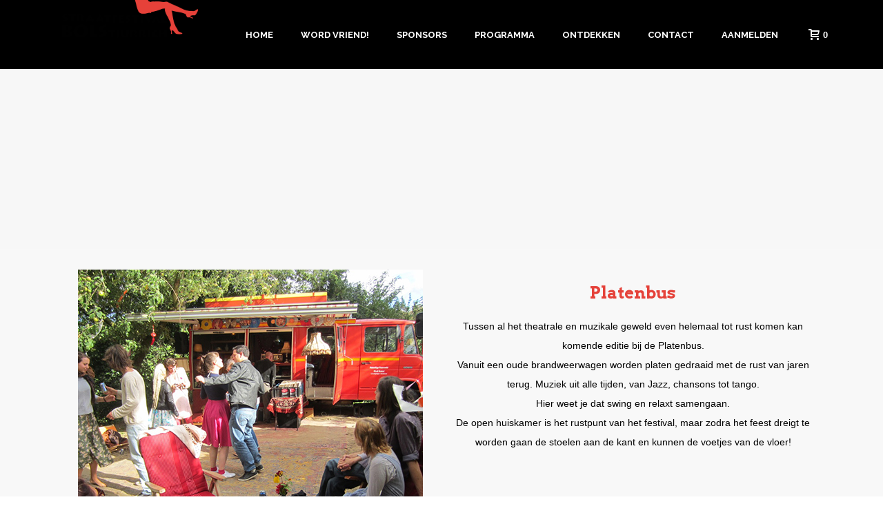

--- FILE ---
content_type: text/html; charset=UTF-8
request_url: https://bolstjurrich.nl/portfolio-posts/platenbus/
body_size: 21980
content:
<!DOCTYPE html>
<html lang="nl-NL" >
<head>
		<meta charset="UTF-8" /><meta name="viewport" content="width=device-width, initial-scale=1.0, minimum-scale=1.0, maximum-scale=1.0, user-scalable=0" /><meta http-equiv="X-UA-Compatible" content="IE=edge,chrome=1" /><meta name="format-detection" content="telephone=no"><title>Platenbus &#8211; Bolstjurrich</title>
<script type="text/javascript">var ajaxurl = "https://bolstjurrich.nl/wp-admin/admin-ajax.php";</script><meta name='robots' content='max-image-preview:large' />
	<style>img:is([sizes="auto" i], [sizes^="auto," i]) { contain-intrinsic-size: 3000px 1500px }</style>
	
		<style id="critical-path-css" type="text/css">
			body,html{width:100%;height:100%;margin:0;padding:0}.page-preloader{top:0;left:0;z-index:999;position:fixed;height:100%;width:100%;text-align:center}.preloader-preview-area{-webkit-animation-delay:-.2s;animation-delay:-.2s;top:50%;-webkit-transform:translateY(100%);-ms-transform:translateY(100%);transform:translateY(100%);margin-top:10px;max-height:calc(50% - 20px);opacity:1;width:100%;text-align:center;position:absolute}.preloader-logo{max-width:90%;top:50%;-webkit-transform:translateY(-100%);-ms-transform:translateY(-100%);transform:translateY(-100%);margin:-10px auto 0 auto;max-height:calc(50% - 20px);opacity:1;position:relative}.ball-pulse>div{width:15px;height:15px;border-radius:100%;margin:2px;-webkit-animation-fill-mode:both;animation-fill-mode:both;display:inline-block;-webkit-animation:ball-pulse .75s infinite cubic-bezier(.2,.68,.18,1.08);animation:ball-pulse .75s infinite cubic-bezier(.2,.68,.18,1.08)}.ball-pulse>div:nth-child(1){-webkit-animation-delay:-.36s;animation-delay:-.36s}.ball-pulse>div:nth-child(2){-webkit-animation-delay:-.24s;animation-delay:-.24s}.ball-pulse>div:nth-child(3){-webkit-animation-delay:-.12s;animation-delay:-.12s}@-webkit-keyframes ball-pulse{0%{-webkit-transform:scale(1);transform:scale(1);opacity:1}45%{-webkit-transform:scale(.1);transform:scale(.1);opacity:.7}80%{-webkit-transform:scale(1);transform:scale(1);opacity:1}}@keyframes ball-pulse{0%{-webkit-transform:scale(1);transform:scale(1);opacity:1}45%{-webkit-transform:scale(.1);transform:scale(.1);opacity:.7}80%{-webkit-transform:scale(1);transform:scale(1);opacity:1}}.ball-clip-rotate-pulse{position:relative;-webkit-transform:translateY(-15px) translateX(-10px);-ms-transform:translateY(-15px) translateX(-10px);transform:translateY(-15px) translateX(-10px);display:inline-block}.ball-clip-rotate-pulse>div{-webkit-animation-fill-mode:both;animation-fill-mode:both;position:absolute;top:0;left:0;border-radius:100%}.ball-clip-rotate-pulse>div:first-child{height:36px;width:36px;top:7px;left:-7px;-webkit-animation:ball-clip-rotate-pulse-scale 1s 0s cubic-bezier(.09,.57,.49,.9) infinite;animation:ball-clip-rotate-pulse-scale 1s 0s cubic-bezier(.09,.57,.49,.9) infinite}.ball-clip-rotate-pulse>div:last-child{position:absolute;width:50px;height:50px;left:-16px;top:-2px;background:0 0;border:2px solid;-webkit-animation:ball-clip-rotate-pulse-rotate 1s 0s cubic-bezier(.09,.57,.49,.9) infinite;animation:ball-clip-rotate-pulse-rotate 1s 0s cubic-bezier(.09,.57,.49,.9) infinite;-webkit-animation-duration:1s;animation-duration:1s}@-webkit-keyframes ball-clip-rotate-pulse-rotate{0%{-webkit-transform:rotate(0) scale(1);transform:rotate(0) scale(1)}50%{-webkit-transform:rotate(180deg) scale(.6);transform:rotate(180deg) scale(.6)}100%{-webkit-transform:rotate(360deg) scale(1);transform:rotate(360deg) scale(1)}}@keyframes ball-clip-rotate-pulse-rotate{0%{-webkit-transform:rotate(0) scale(1);transform:rotate(0) scale(1)}50%{-webkit-transform:rotate(180deg) scale(.6);transform:rotate(180deg) scale(.6)}100%{-webkit-transform:rotate(360deg) scale(1);transform:rotate(360deg) scale(1)}}@-webkit-keyframes ball-clip-rotate-pulse-scale{30%{-webkit-transform:scale(.3);transform:scale(.3)}100%{-webkit-transform:scale(1);transform:scale(1)}}@keyframes ball-clip-rotate-pulse-scale{30%{-webkit-transform:scale(.3);transform:scale(.3)}100%{-webkit-transform:scale(1);transform:scale(1)}}@-webkit-keyframes square-spin{25%{-webkit-transform:perspective(100px) rotateX(180deg) rotateY(0);transform:perspective(100px) rotateX(180deg) rotateY(0)}50%{-webkit-transform:perspective(100px) rotateX(180deg) rotateY(180deg);transform:perspective(100px) rotateX(180deg) rotateY(180deg)}75%{-webkit-transform:perspective(100px) rotateX(0) rotateY(180deg);transform:perspective(100px) rotateX(0) rotateY(180deg)}100%{-webkit-transform:perspective(100px) rotateX(0) rotateY(0);transform:perspective(100px) rotateX(0) rotateY(0)}}@keyframes square-spin{25%{-webkit-transform:perspective(100px) rotateX(180deg) rotateY(0);transform:perspective(100px) rotateX(180deg) rotateY(0)}50%{-webkit-transform:perspective(100px) rotateX(180deg) rotateY(180deg);transform:perspective(100px) rotateX(180deg) rotateY(180deg)}75%{-webkit-transform:perspective(100px) rotateX(0) rotateY(180deg);transform:perspective(100px) rotateX(0) rotateY(180deg)}100%{-webkit-transform:perspective(100px) rotateX(0) rotateY(0);transform:perspective(100px) rotateX(0) rotateY(0)}}.square-spin{display:inline-block}.square-spin>div{-webkit-animation-fill-mode:both;animation-fill-mode:both;width:50px;height:50px;-webkit-animation:square-spin 3s 0s cubic-bezier(.09,.57,.49,.9) infinite;animation:square-spin 3s 0s cubic-bezier(.09,.57,.49,.9) infinite}.cube-transition{position:relative;-webkit-transform:translate(-25px,-25px);-ms-transform:translate(-25px,-25px);transform:translate(-25px,-25px);display:inline-block}.cube-transition>div{-webkit-animation-fill-mode:both;animation-fill-mode:both;width:15px;height:15px;position:absolute;top:-5px;left:-5px;-webkit-animation:cube-transition 1.6s 0s infinite ease-in-out;animation:cube-transition 1.6s 0s infinite ease-in-out}.cube-transition>div:last-child{-webkit-animation-delay:-.8s;animation-delay:-.8s}@-webkit-keyframes cube-transition{25%{-webkit-transform:translateX(50px) scale(.5) rotate(-90deg);transform:translateX(50px) scale(.5) rotate(-90deg)}50%{-webkit-transform:translate(50px,50px) rotate(-180deg);transform:translate(50px,50px) rotate(-180deg)}75%{-webkit-transform:translateY(50px) scale(.5) rotate(-270deg);transform:translateY(50px) scale(.5) rotate(-270deg)}100%{-webkit-transform:rotate(-360deg);transform:rotate(-360deg)}}@keyframes cube-transition{25%{-webkit-transform:translateX(50px) scale(.5) rotate(-90deg);transform:translateX(50px) scale(.5) rotate(-90deg)}50%{-webkit-transform:translate(50px,50px) rotate(-180deg);transform:translate(50px,50px) rotate(-180deg)}75%{-webkit-transform:translateY(50px) scale(.5) rotate(-270deg);transform:translateY(50px) scale(.5) rotate(-270deg)}100%{-webkit-transform:rotate(-360deg);transform:rotate(-360deg)}}.ball-scale>div{border-radius:100%;margin:2px;-webkit-animation-fill-mode:both;animation-fill-mode:both;display:inline-block;height:60px;width:60px;-webkit-animation:ball-scale 1s 0s ease-in-out infinite;animation:ball-scale 1s 0s ease-in-out infinite}@-webkit-keyframes ball-scale{0%{-webkit-transform:scale(0);transform:scale(0)}100%{-webkit-transform:scale(1);transform:scale(1);opacity:0}}@keyframes ball-scale{0%{-webkit-transform:scale(0);transform:scale(0)}100%{-webkit-transform:scale(1);transform:scale(1);opacity:0}}.line-scale>div{-webkit-animation-fill-mode:both;animation-fill-mode:both;display:inline-block;width:5px;height:50px;border-radius:2px;margin:2px}.line-scale>div:nth-child(1){-webkit-animation:line-scale 1s -.5s infinite cubic-bezier(.2,.68,.18,1.08);animation:line-scale 1s -.5s infinite cubic-bezier(.2,.68,.18,1.08)}.line-scale>div:nth-child(2){-webkit-animation:line-scale 1s -.4s infinite cubic-bezier(.2,.68,.18,1.08);animation:line-scale 1s -.4s infinite cubic-bezier(.2,.68,.18,1.08)}.line-scale>div:nth-child(3){-webkit-animation:line-scale 1s -.3s infinite cubic-bezier(.2,.68,.18,1.08);animation:line-scale 1s -.3s infinite cubic-bezier(.2,.68,.18,1.08)}.line-scale>div:nth-child(4){-webkit-animation:line-scale 1s -.2s infinite cubic-bezier(.2,.68,.18,1.08);animation:line-scale 1s -.2s infinite cubic-bezier(.2,.68,.18,1.08)}.line-scale>div:nth-child(5){-webkit-animation:line-scale 1s -.1s infinite cubic-bezier(.2,.68,.18,1.08);animation:line-scale 1s -.1s infinite cubic-bezier(.2,.68,.18,1.08)}@-webkit-keyframes line-scale{0%{-webkit-transform:scaley(1);transform:scaley(1)}50%{-webkit-transform:scaley(.4);transform:scaley(.4)}100%{-webkit-transform:scaley(1);transform:scaley(1)}}@keyframes line-scale{0%{-webkit-transform:scaley(1);transform:scaley(1)}50%{-webkit-transform:scaley(.4);transform:scaley(.4)}100%{-webkit-transform:scaley(1);transform:scaley(1)}}.ball-scale-multiple{position:relative;-webkit-transform:translateY(30px);-ms-transform:translateY(30px);transform:translateY(30px);display:inline-block}.ball-scale-multiple>div{border-radius:100%;-webkit-animation-fill-mode:both;animation-fill-mode:both;margin:2px;position:absolute;left:-30px;top:0;opacity:0;margin:0;width:50px;height:50px;-webkit-animation:ball-scale-multiple 1s 0s linear infinite;animation:ball-scale-multiple 1s 0s linear infinite}.ball-scale-multiple>div:nth-child(2){-webkit-animation-delay:-.2s;animation-delay:-.2s}.ball-scale-multiple>div:nth-child(3){-webkit-animation-delay:-.2s;animation-delay:-.2s}@-webkit-keyframes ball-scale-multiple{0%{-webkit-transform:scale(0);transform:scale(0);opacity:0}5%{opacity:1}100%{-webkit-transform:scale(1);transform:scale(1);opacity:0}}@keyframes ball-scale-multiple{0%{-webkit-transform:scale(0);transform:scale(0);opacity:0}5%{opacity:1}100%{-webkit-transform:scale(1);transform:scale(1);opacity:0}}.ball-pulse-sync{display:inline-block}.ball-pulse-sync>div{width:15px;height:15px;border-radius:100%;margin:2px;-webkit-animation-fill-mode:both;animation-fill-mode:both;display:inline-block}.ball-pulse-sync>div:nth-child(1){-webkit-animation:ball-pulse-sync .6s -.21s infinite ease-in-out;animation:ball-pulse-sync .6s -.21s infinite ease-in-out}.ball-pulse-sync>div:nth-child(2){-webkit-animation:ball-pulse-sync .6s -.14s infinite ease-in-out;animation:ball-pulse-sync .6s -.14s infinite ease-in-out}.ball-pulse-sync>div:nth-child(3){-webkit-animation:ball-pulse-sync .6s -70ms infinite ease-in-out;animation:ball-pulse-sync .6s -70ms infinite ease-in-out}@-webkit-keyframes ball-pulse-sync{33%{-webkit-transform:translateY(10px);transform:translateY(10px)}66%{-webkit-transform:translateY(-10px);transform:translateY(-10px)}100%{-webkit-transform:translateY(0);transform:translateY(0)}}@keyframes ball-pulse-sync{33%{-webkit-transform:translateY(10px);transform:translateY(10px)}66%{-webkit-transform:translateY(-10px);transform:translateY(-10px)}100%{-webkit-transform:translateY(0);transform:translateY(0)}}.transparent-circle{display:inline-block;border-top:.5em solid rgba(255,255,255,.2);border-right:.5em solid rgba(255,255,255,.2);border-bottom:.5em solid rgba(255,255,255,.2);border-left:.5em solid #fff;-webkit-transform:translateZ(0);transform:translateZ(0);-webkit-animation:transparent-circle 1.1s infinite linear;animation:transparent-circle 1.1s infinite linear;width:50px;height:50px;border-radius:50%}.transparent-circle:after{border-radius:50%;width:10em;height:10em}@-webkit-keyframes transparent-circle{0%{-webkit-transform:rotate(0);transform:rotate(0)}100%{-webkit-transform:rotate(360deg);transform:rotate(360deg)}}@keyframes transparent-circle{0%{-webkit-transform:rotate(0);transform:rotate(0)}100%{-webkit-transform:rotate(360deg);transform:rotate(360deg)}}.ball-spin-fade-loader{position:relative;top:-10px;left:-10px;display:inline-block}.ball-spin-fade-loader>div{width:15px;height:15px;border-radius:100%;margin:2px;-webkit-animation-fill-mode:both;animation-fill-mode:both;position:absolute;-webkit-animation:ball-spin-fade-loader 1s infinite linear;animation:ball-spin-fade-loader 1s infinite linear}.ball-spin-fade-loader>div:nth-child(1){top:25px;left:0;animation-delay:-.84s;-webkit-animation-delay:-.84s}.ball-spin-fade-loader>div:nth-child(2){top:17.05px;left:17.05px;animation-delay:-.72s;-webkit-animation-delay:-.72s}.ball-spin-fade-loader>div:nth-child(3){top:0;left:25px;animation-delay:-.6s;-webkit-animation-delay:-.6s}.ball-spin-fade-loader>div:nth-child(4){top:-17.05px;left:17.05px;animation-delay:-.48s;-webkit-animation-delay:-.48s}.ball-spin-fade-loader>div:nth-child(5){top:-25px;left:0;animation-delay:-.36s;-webkit-animation-delay:-.36s}.ball-spin-fade-loader>div:nth-child(6){top:-17.05px;left:-17.05px;animation-delay:-.24s;-webkit-animation-delay:-.24s}.ball-spin-fade-loader>div:nth-child(7){top:0;left:-25px;animation-delay:-.12s;-webkit-animation-delay:-.12s}.ball-spin-fade-loader>div:nth-child(8){top:17.05px;left:-17.05px;animation-delay:0s;-webkit-animation-delay:0s}@-webkit-keyframes ball-spin-fade-loader{50%{opacity:.3;-webkit-transform:scale(.4);transform:scale(.4)}100%{opacity:1;-webkit-transform:scale(1);transform:scale(1)}}@keyframes ball-spin-fade-loader{50%{opacity:.3;-webkit-transform:scale(.4);transform:scale(.4)}100%{opacity:1;-webkit-transform:scale(1);transform:scale(1)}}		</style>

		<link rel="alternate" type="application/rss+xml" title="Bolstjurrich &raquo; feed" href="https://bolstjurrich.nl/feed/" />
<link rel="alternate" type="application/rss+xml" title="Bolstjurrich &raquo; reacties feed" href="https://bolstjurrich.nl/comments/feed/" />

<link rel="shortcut icon" href="https://bolstjurrich.nl/wp-content/uploads/2016/01/faviconbols-rood.png"  />
<link rel="apple-touch-icon-precomposed" href="https://bolstjurrich.nl/wp-content/uploads/2016/01/logobol-iphone.png">
<link rel="apple-touch-icon-precomposed" sizes="114x114" href="https://bolstjurrich.nl/wp-content/uploads/2016/01/logobol-iphret.png">
<link rel="apple-touch-icon-precomposed" sizes="72x72" href="https://bolstjurrich.nl/wp-content/uploads/2016/01/logobol-ipad.png">
<link rel="apple-touch-icon-precomposed" sizes="144x144" href="https://bolstjurrich.nl/wp-content/uploads/2016/01/logobol-ipadret.png">
<link rel="alternate" type="application/rss+xml" title="Bolstjurrich &raquo; Platenbus reacties feed" href="https://bolstjurrich.nl/portfolio-posts/platenbus/feed/" />
<script type="text/javascript">window.abb = {};php = {};window.PHP = {};PHP.ajax = "https://bolstjurrich.nl/wp-admin/admin-ajax.php";PHP.wp_p_id = "9073";var mk_header_parallax, mk_banner_parallax, mk_page_parallax, mk_footer_parallax, mk_body_parallax;var mk_images_dir = "https://bolstjurrich.nl/wp-content/themes/jupiter/assets/images",mk_theme_js_path = "https://bolstjurrich.nl/wp-content/themes/jupiter/assets/js",mk_theme_dir = "https://bolstjurrich.nl/wp-content/themes/jupiter",mk_captcha_placeholder = "Enter Captcha",mk_captcha_invalid_txt = "Invalid. Try again.",mk_captcha_correct_txt = "Captcha correct.",mk_responsive_nav_width = 1019,mk_vertical_header_back = "Back",mk_vertical_header_anim = "1",mk_check_rtl = true,mk_grid_width = 1140,mk_ajax_search_option = "disable",mk_preloader_bg_color = "#ffffff",mk_accent_color = "",mk_go_to_top =  "false",mk_smooth_scroll =  "true",mk_show_background_video =  "true",mk_preloader_bar_color = "",mk_preloader_logo = "";var mk_header_parallax = false,mk_banner_parallax = false,mk_footer_parallax = false,mk_body_parallax = false,mk_no_more_posts = "No More Posts",mk_typekit_id   = "",mk_google_fonts = ["Arvo:100italic,200italic,300italic,400italic,500italic,600italic,700italic,800italic,900italic,100,200,300,400,500,600,700,800,900:latin-ext","Raleway:100italic,200italic,300italic,400italic,500italic,600italic,700italic,800italic,900italic,100,200,300,400,500,600,700,800,900"],mk_global_lazyload = true;</script><link rel='stylesheet' id='layerslider-css' href='https://bolstjurrich.nl/wp-content/plugins/layerslider/assets/static/layerslider/css/layerslider.css?ver=7.14.1' type='text/css' media='all' />
<link rel='stylesheet' id='wp-block-library-css' href='https://bolstjurrich.nl/wp-includes/css/dist/block-library/style.min.css?ver=6.8.3' type='text/css' media='all' />
<style id='wp-block-library-theme-inline-css' type='text/css'>
.wp-block-audio :where(figcaption){color:#555;font-size:13px;text-align:center}.is-dark-theme .wp-block-audio :where(figcaption){color:#ffffffa6}.wp-block-audio{margin:0 0 1em}.wp-block-code{border:1px solid #ccc;border-radius:4px;font-family:Menlo,Consolas,monaco,monospace;padding:.8em 1em}.wp-block-embed :where(figcaption){color:#555;font-size:13px;text-align:center}.is-dark-theme .wp-block-embed :where(figcaption){color:#ffffffa6}.wp-block-embed{margin:0 0 1em}.blocks-gallery-caption{color:#555;font-size:13px;text-align:center}.is-dark-theme .blocks-gallery-caption{color:#ffffffa6}:root :where(.wp-block-image figcaption){color:#555;font-size:13px;text-align:center}.is-dark-theme :root :where(.wp-block-image figcaption){color:#ffffffa6}.wp-block-image{margin:0 0 1em}.wp-block-pullquote{border-bottom:4px solid;border-top:4px solid;color:currentColor;margin-bottom:1.75em}.wp-block-pullquote cite,.wp-block-pullquote footer,.wp-block-pullquote__citation{color:currentColor;font-size:.8125em;font-style:normal;text-transform:uppercase}.wp-block-quote{border-left:.25em solid;margin:0 0 1.75em;padding-left:1em}.wp-block-quote cite,.wp-block-quote footer{color:currentColor;font-size:.8125em;font-style:normal;position:relative}.wp-block-quote:where(.has-text-align-right){border-left:none;border-right:.25em solid;padding-left:0;padding-right:1em}.wp-block-quote:where(.has-text-align-center){border:none;padding-left:0}.wp-block-quote.is-large,.wp-block-quote.is-style-large,.wp-block-quote:where(.is-style-plain){border:none}.wp-block-search .wp-block-search__label{font-weight:700}.wp-block-search__button{border:1px solid #ccc;padding:.375em .625em}:where(.wp-block-group.has-background){padding:1.25em 2.375em}.wp-block-separator.has-css-opacity{opacity:.4}.wp-block-separator{border:none;border-bottom:2px solid;margin-left:auto;margin-right:auto}.wp-block-separator.has-alpha-channel-opacity{opacity:1}.wp-block-separator:not(.is-style-wide):not(.is-style-dots){width:100px}.wp-block-separator.has-background:not(.is-style-dots){border-bottom:none;height:1px}.wp-block-separator.has-background:not(.is-style-wide):not(.is-style-dots){height:2px}.wp-block-table{margin:0 0 1em}.wp-block-table td,.wp-block-table th{word-break:normal}.wp-block-table :where(figcaption){color:#555;font-size:13px;text-align:center}.is-dark-theme .wp-block-table :where(figcaption){color:#ffffffa6}.wp-block-video :where(figcaption){color:#555;font-size:13px;text-align:center}.is-dark-theme .wp-block-video :where(figcaption){color:#ffffffa6}.wp-block-video{margin:0 0 1em}:root :where(.wp-block-template-part.has-background){margin-bottom:0;margin-top:0;padding:1.25em 2.375em}
</style>
<style id='classic-theme-styles-inline-css' type='text/css'>
/*! This file is auto-generated */
.wp-block-button__link{color:#fff;background-color:#32373c;border-radius:9999px;box-shadow:none;text-decoration:none;padding:calc(.667em + 2px) calc(1.333em + 2px);font-size:1.125em}.wp-block-file__button{background:#32373c;color:#fff;text-decoration:none}
</style>
<style id='global-styles-inline-css' type='text/css'>
:root{--wp--preset--aspect-ratio--square: 1;--wp--preset--aspect-ratio--4-3: 4/3;--wp--preset--aspect-ratio--3-4: 3/4;--wp--preset--aspect-ratio--3-2: 3/2;--wp--preset--aspect-ratio--2-3: 2/3;--wp--preset--aspect-ratio--16-9: 16/9;--wp--preset--aspect-ratio--9-16: 9/16;--wp--preset--color--black: #000000;--wp--preset--color--cyan-bluish-gray: #abb8c3;--wp--preset--color--white: #ffffff;--wp--preset--color--pale-pink: #f78da7;--wp--preset--color--vivid-red: #cf2e2e;--wp--preset--color--luminous-vivid-orange: #ff6900;--wp--preset--color--luminous-vivid-amber: #fcb900;--wp--preset--color--light-green-cyan: #7bdcb5;--wp--preset--color--vivid-green-cyan: #00d084;--wp--preset--color--pale-cyan-blue: #8ed1fc;--wp--preset--color--vivid-cyan-blue: #0693e3;--wp--preset--color--vivid-purple: #9b51e0;--wp--preset--gradient--vivid-cyan-blue-to-vivid-purple: linear-gradient(135deg,rgba(6,147,227,1) 0%,rgb(155,81,224) 100%);--wp--preset--gradient--light-green-cyan-to-vivid-green-cyan: linear-gradient(135deg,rgb(122,220,180) 0%,rgb(0,208,130) 100%);--wp--preset--gradient--luminous-vivid-amber-to-luminous-vivid-orange: linear-gradient(135deg,rgba(252,185,0,1) 0%,rgba(255,105,0,1) 100%);--wp--preset--gradient--luminous-vivid-orange-to-vivid-red: linear-gradient(135deg,rgba(255,105,0,1) 0%,rgb(207,46,46) 100%);--wp--preset--gradient--very-light-gray-to-cyan-bluish-gray: linear-gradient(135deg,rgb(238,238,238) 0%,rgb(169,184,195) 100%);--wp--preset--gradient--cool-to-warm-spectrum: linear-gradient(135deg,rgb(74,234,220) 0%,rgb(151,120,209) 20%,rgb(207,42,186) 40%,rgb(238,44,130) 60%,rgb(251,105,98) 80%,rgb(254,248,76) 100%);--wp--preset--gradient--blush-light-purple: linear-gradient(135deg,rgb(255,206,236) 0%,rgb(152,150,240) 100%);--wp--preset--gradient--blush-bordeaux: linear-gradient(135deg,rgb(254,205,165) 0%,rgb(254,45,45) 50%,rgb(107,0,62) 100%);--wp--preset--gradient--luminous-dusk: linear-gradient(135deg,rgb(255,203,112) 0%,rgb(199,81,192) 50%,rgb(65,88,208) 100%);--wp--preset--gradient--pale-ocean: linear-gradient(135deg,rgb(255,245,203) 0%,rgb(182,227,212) 50%,rgb(51,167,181) 100%);--wp--preset--gradient--electric-grass: linear-gradient(135deg,rgb(202,248,128) 0%,rgb(113,206,126) 100%);--wp--preset--gradient--midnight: linear-gradient(135deg,rgb(2,3,129) 0%,rgb(40,116,252) 100%);--wp--preset--font-size--small: 13px;--wp--preset--font-size--medium: 20px;--wp--preset--font-size--large: 36px;--wp--preset--font-size--x-large: 42px;--wp--preset--spacing--20: 0.44rem;--wp--preset--spacing--30: 0.67rem;--wp--preset--spacing--40: 1rem;--wp--preset--spacing--50: 1.5rem;--wp--preset--spacing--60: 2.25rem;--wp--preset--spacing--70: 3.38rem;--wp--preset--spacing--80: 5.06rem;--wp--preset--shadow--natural: 6px 6px 9px rgba(0, 0, 0, 0.2);--wp--preset--shadow--deep: 12px 12px 50px rgba(0, 0, 0, 0.4);--wp--preset--shadow--sharp: 6px 6px 0px rgba(0, 0, 0, 0.2);--wp--preset--shadow--outlined: 6px 6px 0px -3px rgba(255, 255, 255, 1), 6px 6px rgba(0, 0, 0, 1);--wp--preset--shadow--crisp: 6px 6px 0px rgba(0, 0, 0, 1);}:where(.is-layout-flex){gap: 0.5em;}:where(.is-layout-grid){gap: 0.5em;}body .is-layout-flex{display: flex;}.is-layout-flex{flex-wrap: wrap;align-items: center;}.is-layout-flex > :is(*, div){margin: 0;}body .is-layout-grid{display: grid;}.is-layout-grid > :is(*, div){margin: 0;}:where(.wp-block-columns.is-layout-flex){gap: 2em;}:where(.wp-block-columns.is-layout-grid){gap: 2em;}:where(.wp-block-post-template.is-layout-flex){gap: 1.25em;}:where(.wp-block-post-template.is-layout-grid){gap: 1.25em;}.has-black-color{color: var(--wp--preset--color--black) !important;}.has-cyan-bluish-gray-color{color: var(--wp--preset--color--cyan-bluish-gray) !important;}.has-white-color{color: var(--wp--preset--color--white) !important;}.has-pale-pink-color{color: var(--wp--preset--color--pale-pink) !important;}.has-vivid-red-color{color: var(--wp--preset--color--vivid-red) !important;}.has-luminous-vivid-orange-color{color: var(--wp--preset--color--luminous-vivid-orange) !important;}.has-luminous-vivid-amber-color{color: var(--wp--preset--color--luminous-vivid-amber) !important;}.has-light-green-cyan-color{color: var(--wp--preset--color--light-green-cyan) !important;}.has-vivid-green-cyan-color{color: var(--wp--preset--color--vivid-green-cyan) !important;}.has-pale-cyan-blue-color{color: var(--wp--preset--color--pale-cyan-blue) !important;}.has-vivid-cyan-blue-color{color: var(--wp--preset--color--vivid-cyan-blue) !important;}.has-vivid-purple-color{color: var(--wp--preset--color--vivid-purple) !important;}.has-black-background-color{background-color: var(--wp--preset--color--black) !important;}.has-cyan-bluish-gray-background-color{background-color: var(--wp--preset--color--cyan-bluish-gray) !important;}.has-white-background-color{background-color: var(--wp--preset--color--white) !important;}.has-pale-pink-background-color{background-color: var(--wp--preset--color--pale-pink) !important;}.has-vivid-red-background-color{background-color: var(--wp--preset--color--vivid-red) !important;}.has-luminous-vivid-orange-background-color{background-color: var(--wp--preset--color--luminous-vivid-orange) !important;}.has-luminous-vivid-amber-background-color{background-color: var(--wp--preset--color--luminous-vivid-amber) !important;}.has-light-green-cyan-background-color{background-color: var(--wp--preset--color--light-green-cyan) !important;}.has-vivid-green-cyan-background-color{background-color: var(--wp--preset--color--vivid-green-cyan) !important;}.has-pale-cyan-blue-background-color{background-color: var(--wp--preset--color--pale-cyan-blue) !important;}.has-vivid-cyan-blue-background-color{background-color: var(--wp--preset--color--vivid-cyan-blue) !important;}.has-vivid-purple-background-color{background-color: var(--wp--preset--color--vivid-purple) !important;}.has-black-border-color{border-color: var(--wp--preset--color--black) !important;}.has-cyan-bluish-gray-border-color{border-color: var(--wp--preset--color--cyan-bluish-gray) !important;}.has-white-border-color{border-color: var(--wp--preset--color--white) !important;}.has-pale-pink-border-color{border-color: var(--wp--preset--color--pale-pink) !important;}.has-vivid-red-border-color{border-color: var(--wp--preset--color--vivid-red) !important;}.has-luminous-vivid-orange-border-color{border-color: var(--wp--preset--color--luminous-vivid-orange) !important;}.has-luminous-vivid-amber-border-color{border-color: var(--wp--preset--color--luminous-vivid-amber) !important;}.has-light-green-cyan-border-color{border-color: var(--wp--preset--color--light-green-cyan) !important;}.has-vivid-green-cyan-border-color{border-color: var(--wp--preset--color--vivid-green-cyan) !important;}.has-pale-cyan-blue-border-color{border-color: var(--wp--preset--color--pale-cyan-blue) !important;}.has-vivid-cyan-blue-border-color{border-color: var(--wp--preset--color--vivid-cyan-blue) !important;}.has-vivid-purple-border-color{border-color: var(--wp--preset--color--vivid-purple) !important;}.has-vivid-cyan-blue-to-vivid-purple-gradient-background{background: var(--wp--preset--gradient--vivid-cyan-blue-to-vivid-purple) !important;}.has-light-green-cyan-to-vivid-green-cyan-gradient-background{background: var(--wp--preset--gradient--light-green-cyan-to-vivid-green-cyan) !important;}.has-luminous-vivid-amber-to-luminous-vivid-orange-gradient-background{background: var(--wp--preset--gradient--luminous-vivid-amber-to-luminous-vivid-orange) !important;}.has-luminous-vivid-orange-to-vivid-red-gradient-background{background: var(--wp--preset--gradient--luminous-vivid-orange-to-vivid-red) !important;}.has-very-light-gray-to-cyan-bluish-gray-gradient-background{background: var(--wp--preset--gradient--very-light-gray-to-cyan-bluish-gray) !important;}.has-cool-to-warm-spectrum-gradient-background{background: var(--wp--preset--gradient--cool-to-warm-spectrum) !important;}.has-blush-light-purple-gradient-background{background: var(--wp--preset--gradient--blush-light-purple) !important;}.has-blush-bordeaux-gradient-background{background: var(--wp--preset--gradient--blush-bordeaux) !important;}.has-luminous-dusk-gradient-background{background: var(--wp--preset--gradient--luminous-dusk) !important;}.has-pale-ocean-gradient-background{background: var(--wp--preset--gradient--pale-ocean) !important;}.has-electric-grass-gradient-background{background: var(--wp--preset--gradient--electric-grass) !important;}.has-midnight-gradient-background{background: var(--wp--preset--gradient--midnight) !important;}.has-small-font-size{font-size: var(--wp--preset--font-size--small) !important;}.has-medium-font-size{font-size: var(--wp--preset--font-size--medium) !important;}.has-large-font-size{font-size: var(--wp--preset--font-size--large) !important;}.has-x-large-font-size{font-size: var(--wp--preset--font-size--x-large) !important;}
:where(.wp-block-post-template.is-layout-flex){gap: 1.25em;}:where(.wp-block-post-template.is-layout-grid){gap: 1.25em;}
:where(.wp-block-columns.is-layout-flex){gap: 2em;}:where(.wp-block-columns.is-layout-grid){gap: 2em;}
:root :where(.wp-block-pullquote){font-size: 1.5em;line-height: 1.6;}
</style>
<link rel='stylesheet' id='contact-form-7-css' href='https://bolstjurrich.nl/wp-content/plugins/contact-form-7/includes/css/styles.css?ver=6.1.3' type='text/css' media='all' />
<link rel='stylesheet' id='woocommerce-override-css' href='https://bolstjurrich.nl/wp-content/themes/jupiter/assets/stylesheet/plugins/min/woocommerce.css?ver=6.8.3' type='text/css' media='all' />
<style id='woocommerce-inline-inline-css' type='text/css'>
.woocommerce form .form-row .required { visibility: visible; }
</style>
<link rel='stylesheet' id='theme-styles-css' href='https://bolstjurrich.nl/wp-content/themes/jupiter/assets/stylesheet/min/full-styles.6.12.1.css?ver=1717623754' type='text/css' media='all' />
<style id='theme-styles-inline-css' type='text/css'>

			#wpadminbar {
				-webkit-backface-visibility: hidden;
				backface-visibility: hidden;
				-webkit-perspective: 1000;
				-ms-perspective: 1000;
				perspective: 1000;
				-webkit-transform: translateZ(0px);
				-ms-transform: translateZ(0px);
				transform: translateZ(0px);
			}
			@media screen and (max-width: 600px) {
				#wpadminbar {
					position: fixed !important;
				}
			}
		
body { background-color:#fff; } .hb-custom-header #mk-page-introduce, .mk-header { background-color:; } .hb-custom-header > div, .mk-header-bg { background-color:#000000; } .mk-classic-nav-bg { background-color:#000000; } .master-holder-bg { background-color:#ffffff; } #mk-footer { background-color:#000000; } #mk-boxed-layout { -webkit-box-shadow:0 0 0px rgba(0, 0, 0, 0); -moz-box-shadow:0 0 0px rgba(0, 0, 0, 0); box-shadow:0 0 0px rgba(0, 0, 0, 0); } .mk-news-tab .mk-tabs-tabs .is-active a, .mk-fancy-title.pattern-style span, .mk-fancy-title.pattern-style.color-gradient span:after, .page-bg-color { background-color:#ffffff; } .page-title { font-size:20px; color:; text-transform:uppercase; font-weight:400; letter-spacing:2px; } .page-subtitle { font-size:14px; line-height:100%; color:; font-size:14px; text-transform:none; } .header-style-1 .mk-header-padding-wrapper, .header-style-2 .mk-header-padding-wrapper, .header-style-3 .mk-header-padding-wrapper { padding-top:101px; } .mk-process-steps[max-width~="950px"] ul::before { display:none !important; } .mk-process-steps[max-width~="950px"] li { margin-bottom:30px !important; width:100% !important; text-align:center; } .mk-event-countdown-ul[max-width~="750px"] li { width:90%; display:block; margin:0 auto 15px; } body { font-family:HelveticaNeue-Light, Helvetica Neue Light, Helvetica Neue, Helvetica, Arial, Lucida Grande, sans-serif } h1, .mk-event-countdown { font-family:Arvo } .main-navigation-ul, .mk-vm-menuwrapper { font-family:Raleway } @font-face { font-family:'star'; src:url('https://bolstjurrich.nl/wp-content/themes/jupiter/assets/stylesheet/fonts/star/font.eot'); src:url('https://bolstjurrich.nl/wp-content/themes/jupiter/assets/stylesheet/fonts/star/font.eot?#iefix') format('embedded-opentype'), url('https://bolstjurrich.nl/wp-content/themes/jupiter/assets/stylesheet/fonts/star/font.woff') format('woff'), url('https://bolstjurrich.nl/wp-content/themes/jupiter/assets/stylesheet/fonts/star/font.ttf') format('truetype'), url('https://bolstjurrich.nl/wp-content/themes/jupiter/assets/stylesheet/fonts/star/font.svg#star') format('svg'); font-weight:normal; font-style:normal; } @font-face { font-family:'WooCommerce'; src:url('https://bolstjurrich.nl/wp-content/themes/jupiter/assets/stylesheet/fonts/woocommerce/font.eot'); src:url('https://bolstjurrich.nl/wp-content/themes/jupiter/assets/stylesheet/fonts/woocommerce/font.eot?#iefix') format('embedded-opentype'), url('https://bolstjurrich.nl/wp-content/themes/jupiter/assets/stylesheet/fonts/woocommerce/font.woff') format('woff'), url('https://bolstjurrich.nl/wp-content/themes/jupiter/assets/stylesheet/fonts/woocommerce/font.ttf') format('truetype'), url('https://bolstjurrich.nl/wp-content/themes/jupiter/assets/stylesheet/fonts/woocommerce/font.svg#WooCommerce') format('svg'); font-weight:normal; font-style:normal; }input[type=email], input[type=password], input[type=search], input[type=tel], input[type=text] { width:100%; text-align:center; margin-bottom:10px; font-size:14px; border:0; background-color:#fff; font-weight:700; } .wpcf7-form .wpcf7-textarea { width:100%; text-align:center; margin-bottom:10px; font-size:14px; border:0; background-color:#fff; font-weight:700; } .knop .wpcf7-submit { width:70%; text-align:center; color:#fff; background-color:#e5423a; border:0px; margin:0; font-size:14px; } .knop .wpcf7-submit:hover { background-color:#fff; color:#e5423a; } .wpcf7-form { text-align:center; } div.wpcf7-response-output { margin:2em 0.5em 1em; padding:0.2em 1em; border:0px; display:inline-block; } #mk-footer, #mk-footer p { text-align:center; } .vc_images_carousel { position:relative; margin-left:auto; margin-right:auto; } .rfmp-donateur { text-align:center; color:#ffffff; margin-bottom:0px; } .rfmp-donateur label { color:#ffffff; } .rfmp-donateur input[type=email] { box-sizing:border-box; } .rfmp-succes { color:green; font-weight:bold; } .rfmp-error { color:red; font-weight:bold; } .mollie-forms-required { color:red; }
</style>
<link rel='stylesheet' id='mkhb-render-css' href='https://bolstjurrich.nl/wp-content/themes/jupiter/header-builder/includes/assets/css/mkhb-render.css?ver=6.12.1' type='text/css' media='all' />
<link rel='stylesheet' id='mkhb-row-css' href='https://bolstjurrich.nl/wp-content/themes/jupiter/header-builder/includes/assets/css/mkhb-row.css?ver=6.12.1' type='text/css' media='all' />
<link rel='stylesheet' id='mkhb-column-css' href='https://bolstjurrich.nl/wp-content/themes/jupiter/header-builder/includes/assets/css/mkhb-column.css?ver=6.12.1' type='text/css' media='all' />
<link rel='stylesheet' id='js_composer_front-css' href='https://bolstjurrich.nl/wp-content/plugins/js_composer_theme/assets/css/js_composer.min.css?ver=8.6.1' type='text/css' media='all' />
<link rel='stylesheet' id='theme-options-css' href='https://bolstjurrich.nl/wp-content/uploads/mk_assets/theme-options-production-1750955864.css?ver=1750955860' type='text/css' media='all' />
<link rel='stylesheet' id='jupiter-donut-shortcodes-css' href='https://bolstjurrich.nl/wp-content/plugins/jupiter-donut/assets/css/shortcodes-styles.min.css?ver=1.6.4' type='text/css' media='all' />
<script type="text/javascript" data-noptimize='' data-no-minify='' src="https://bolstjurrich.nl/wp-content/themes/jupiter/assets/js/plugins/wp-enqueue/webfontloader.js?ver=6.8.3" id="mk-webfontloader-js"></script>
<script type="text/javascript" id="mk-webfontloader-js-after">
/* <![CDATA[ */
WebFontConfig = {
	timeout: 2000
}

if ( mk_typekit_id.length > 0 ) {
	WebFontConfig.typekit = {
		id: mk_typekit_id
	}
}

if ( mk_google_fonts.length > 0 ) {
	WebFontConfig.google = {
		families:  mk_google_fonts
	}
}

if ( (mk_google_fonts.length > 0 || mk_typekit_id.length > 0) && navigator.userAgent.indexOf("Speed Insights") == -1) {
	WebFont.load( WebFontConfig );
}
		
/* ]]> */
</script>
<script type="text/javascript" src="https://bolstjurrich.nl/wp-includes/js/jquery/jquery.min.js?ver=3.7.1" id="jquery-core-js"></script>
<script type="text/javascript" src="https://bolstjurrich.nl/wp-includes/js/jquery/jquery-migrate.min.js?ver=3.4.1" id="jquery-migrate-js"></script>
<script type="text/javascript" id="layerslider-utils-js-extra">
/* <![CDATA[ */
var LS_Meta = {"v":"7.14.1","fixGSAP":"1"};
/* ]]> */
</script>
<script type="text/javascript" src="https://bolstjurrich.nl/wp-content/plugins/layerslider/assets/static/layerslider/js/layerslider.utils.js?ver=7.14.1" id="layerslider-utils-js"></script>
<script type="text/javascript" src="https://bolstjurrich.nl/wp-content/plugins/layerslider/assets/static/layerslider/js/layerslider.kreaturamedia.jquery.js?ver=7.14.1" id="layerslider-js"></script>
<script type="text/javascript" src="https://bolstjurrich.nl/wp-content/plugins/layerslider/assets/static/layerslider/js/layerslider.transitions.js?ver=7.14.1" id="layerslider-transitions-js"></script>
<script type="text/javascript" src="//bolstjurrich.nl/wp-content/plugins/revslider/sr6/assets/js/rbtools.min.js?ver=6.7.29" async id="tp-tools-js"></script>
<script type="text/javascript" src="//bolstjurrich.nl/wp-content/plugins/revslider/sr6/assets/js/rs6.min.js?ver=6.7.34" async id="revmin-js"></script>
<script type="text/javascript" src="https://bolstjurrich.nl/wp-content/plugins/woocommerce/assets/js/jquery-blockui/jquery.blockUI.min.js?ver=2.7.0-wc.8.9.3" id="jquery-blockui-js" data-wp-strategy="defer"></script>
<script type="text/javascript" id="wc-add-to-cart-js-extra">
/* <![CDATA[ */
var wc_add_to_cart_params = {"ajax_url":"\/wp-admin\/admin-ajax.php","wc_ajax_url":"\/?wc-ajax=%%endpoint%%","i18n_view_cart":"View cart","cart_url":"https:\/\/bolstjurrich.nl","is_cart":"","cart_redirect_after_add":"no"};
/* ]]> */
</script>
<script type="text/javascript" src="https://bolstjurrich.nl/wp-content/plugins/woocommerce/assets/js/frontend/add-to-cart.min.js?ver=8.9.3" id="wc-add-to-cart-js" data-wp-strategy="defer"></script>
<script type="text/javascript" src="https://bolstjurrich.nl/wp-content/plugins/woocommerce/assets/js/js-cookie/js.cookie.min.js?ver=2.1.4-wc.8.9.3" id="js-cookie-js" defer="defer" data-wp-strategy="defer"></script>
<script type="text/javascript" id="woocommerce-js-extra">
/* <![CDATA[ */
var woocommerce_params = {"ajax_url":"\/wp-admin\/admin-ajax.php","wc_ajax_url":"\/?wc-ajax=%%endpoint%%"};
/* ]]> */
</script>
<script type="text/javascript" src="https://bolstjurrich.nl/wp-content/plugins/woocommerce/assets/js/frontend/woocommerce.min.js?ver=8.9.3" id="woocommerce-js" defer="defer" data-wp-strategy="defer"></script>
<script type="text/javascript" src="https://bolstjurrich.nl/wp-content/plugins/js_composer_theme/assets/js/vendors/woocommerce-add-to-cart.js?ver=8.6.1" id="vc_woocommerce-add-to-cart-js-js"></script>
<script type="text/javascript" src="https://bolstjurrich.nl/wp-content/themes/jupiter/framework/includes/woocommerce-quantity-increment/assets/js/wc-quantity-increment.min.js?ver=6.8.3" id="wcqi-js-js"></script>
<script type="text/javascript" src="https://bolstjurrich.nl/wp-content/themes/jupiter/framework/includes/woocommerce-quantity-increment/assets/js/lib/number-polyfill.min.js?ver=6.8.3" id="wcqi-number-polyfill-js"></script>
<script></script><meta name="generator" content="Powered by LayerSlider 7.14.1 - Build Heros, Sliders, and Popups. Create Animations and Beautiful, Rich Web Content as Easy as Never Before on WordPress." />
<!-- LayerSlider updates and docs at: https://layerslider.com -->
<link rel="https://api.w.org/" href="https://bolstjurrich.nl/wp-json/" /><link rel="EditURI" type="application/rsd+xml" title="RSD" href="https://bolstjurrich.nl/xmlrpc.php?rsd" />
<meta name="generator" content="WordPress 6.8.3" />
<meta name="generator" content="WooCommerce 8.9.3" />
<link rel="canonical" href="https://bolstjurrich.nl/portfolio-posts/platenbus/" />
<link rel='shortlink' href='https://bolstjurrich.nl/?p=9073' />
<link rel="alternate" title="oEmbed (JSON)" type="application/json+oembed" href="https://bolstjurrich.nl/wp-json/oembed/1.0/embed?url=https%3A%2F%2Fbolstjurrich.nl%2Fportfolio-posts%2Fplatenbus%2F" />
<link rel="alternate" title="oEmbed (XML)" type="text/xml+oembed" href="https://bolstjurrich.nl/wp-json/oembed/1.0/embed?url=https%3A%2F%2Fbolstjurrich.nl%2Fportfolio-posts%2Fplatenbus%2F&#038;format=xml" />

		<!-- GA Google Analytics @ https://m0n.co/ga -->
		<script async src="https://www.googletagmanager.com/gtag/js?id=G-KJGMC9B6F6"></script>
		<script>
			window.dataLayer = window.dataLayer || [];
			function gtag(){dataLayer.push(arguments);}
			gtag('js', new Date());
			gtag('config', 'G-KJGMC9B6F6');
		</script>

	<meta itemprop="author" content="" /><meta itemprop="datePublished" content="28 mei 2017" /><meta itemprop="dateModified" content="14 juni 2017" /><meta itemprop="publisher" content="Bolstjurrich" /><meta property="og:site_name" content="Bolstjurrich"/><meta property="og:image" content="https://bolstjurrich.nl/wp-content/uploads/2017/05/platen.jpg"/><meta property="og:url" content="https://bolstjurrich.nl/portfolio-posts/platenbus/"/><meta property="og:title" content="Platenbus"/><meta property="og:description" content=""/><meta property="og:type" content="article"/><script> var isTest = false; </script>	<noscript><style>.woocommerce-product-gallery{ opacity: 1 !important; }</style></noscript>
	<meta name="generator" content="Powered by WPBakery Page Builder - drag and drop page builder for WordPress."/>
<meta name="generator" content="Powered by Slider Revolution 6.7.34 - responsive, Mobile-Friendly Slider Plugin for WordPress with comfortable drag and drop interface." />
<script>function setREVStartSize(e){
			//window.requestAnimationFrame(function() {
				window.RSIW = window.RSIW===undefined ? window.innerWidth : window.RSIW;
				window.RSIH = window.RSIH===undefined ? window.innerHeight : window.RSIH;
				try {
					var pw = document.getElementById(e.c).parentNode.offsetWidth,
						newh;
					pw = pw===0 || isNaN(pw) || (e.l=="fullwidth" || e.layout=="fullwidth") ? window.RSIW : pw;
					e.tabw = e.tabw===undefined ? 0 : parseInt(e.tabw);
					e.thumbw = e.thumbw===undefined ? 0 : parseInt(e.thumbw);
					e.tabh = e.tabh===undefined ? 0 : parseInt(e.tabh);
					e.thumbh = e.thumbh===undefined ? 0 : parseInt(e.thumbh);
					e.tabhide = e.tabhide===undefined ? 0 : parseInt(e.tabhide);
					e.thumbhide = e.thumbhide===undefined ? 0 : parseInt(e.thumbhide);
					e.mh = e.mh===undefined || e.mh=="" || e.mh==="auto" ? 0 : parseInt(e.mh,0);
					if(e.layout==="fullscreen" || e.l==="fullscreen")
						newh = Math.max(e.mh,window.RSIH);
					else{
						e.gw = Array.isArray(e.gw) ? e.gw : [e.gw];
						for (var i in e.rl) if (e.gw[i]===undefined || e.gw[i]===0) e.gw[i] = e.gw[i-1];
						e.gh = e.el===undefined || e.el==="" || (Array.isArray(e.el) && e.el.length==0)? e.gh : e.el;
						e.gh = Array.isArray(e.gh) ? e.gh : [e.gh];
						for (var i in e.rl) if (e.gh[i]===undefined || e.gh[i]===0) e.gh[i] = e.gh[i-1];
											
						var nl = new Array(e.rl.length),
							ix = 0,
							sl;
						e.tabw = e.tabhide>=pw ? 0 : e.tabw;
						e.thumbw = e.thumbhide>=pw ? 0 : e.thumbw;
						e.tabh = e.tabhide>=pw ? 0 : e.tabh;
						e.thumbh = e.thumbhide>=pw ? 0 : e.thumbh;
						for (var i in e.rl) nl[i] = e.rl[i]<window.RSIW ? 0 : e.rl[i];
						sl = nl[0];
						for (var i in nl) if (sl>nl[i] && nl[i]>0) { sl = nl[i]; ix=i;}
						var m = pw>(e.gw[ix]+e.tabw+e.thumbw) ? 1 : (pw-(e.tabw+e.thumbw)) / (e.gw[ix]);
						newh =  (e.gh[ix] * m) + (e.tabh + e.thumbh);
					}
					var el = document.getElementById(e.c);
					if (el!==null && el) el.style.height = newh+"px";
					el = document.getElementById(e.c+"_wrapper");
					if (el!==null && el) {
						el.style.height = newh+"px";
						el.style.display = "block";
					}
				} catch(e){
					console.log("Failure at Presize of Slider:" + e)
				}
			//});
		  };</script>
<meta name="generator" content="Jupiter 6.12.1" /><style type="text/css" data-type="vc_shortcodes-default-css">.vc_do_custom_heading{margin-bottom:0.625rem;margin-top:0;}.vc_do_custom_heading{margin-bottom:0.625rem;margin-top:0;}.vc_do_custom_heading{margin-bottom:0.625rem;margin-top:0;}</style><style type="text/css" data-type="vc_shortcodes-custom-css">.vc_custom_1458138418020{margin-top: 0px !important;margin-bottom: 0px !important;}.vc_custom_1459878121157{margin-bottom: 50px !important;background-color: #ffffff !important;}.vc_custom_1497292306920{margin-top: 0px !important;margin-bottom: 0px !important;}.vc_custom_1458139321654{margin-top: 30px !important;margin-bottom: 30px !important;}.vc_custom_1463511311309{margin-top: 0px !important;margin-bottom: 0px !important;margin-left: 0px !important;}.vc_custom_1458139363267{margin-top: 20px !important;margin-bottom: 20px !important;}.vc_custom_1496086172959{margin-top: 0px !important;margin-bottom: 20px !important;border-bottom-width: 0px !important;}.vc_custom_1458145819721{margin-top: 0px !important;margin-bottom: 10px !important;}.vc_custom_1458155993039{margin-top: 30px !important;margin-bottom: 0px !important;}.vc_custom_1455700530084{margin-top: 30px !important;}.vc_custom_1460236495064{margin-top: 20px !important;margin-bottom: 30px !important;border-bottom-width: 0px !important;}</style><noscript><style> .wpb_animate_when_almost_visible { opacity: 1; }</style></noscript>	</head>

<body class="wp-singular portfolio-template-default single single-portfolio postid-9073 wp-theme-jupiter theme-jupiter woocommerce-no-js wpb-js-composer js-comp-ver-8.6.1 vc_responsive" itemscope="itemscope" itemtype="https://schema.org/WebPage"  data-adminbar="">
	
	<!-- Target for scroll anchors to achieve native browser bahaviour + possible enhancements like smooth scrolling -->
	<div id="top-of-page"></div>

		<div id="mk-boxed-layout">

			<div id="mk-theme-container" >

				 
    <header data-height='100'
                data-sticky-height='50'
                data-responsive-height='60'
                data-transparent-skin='light'
                data-header-style='1'
                data-sticky-style='slide'
                data-sticky-offset='header' id="mk-header-1" class="mk-header header-style-1 header-align-left  toolbar-false menu-hover-5 sticky-style-slide mk-background-stretch boxed-header " role="banner" itemscope="itemscope" itemtype="https://schema.org/WPHeader" >
                    <div class="mk-header-holder">
                                                <div class="mk-header-inner add-header-height">

                    <div class="mk-header-bg mk-background-stretch"></div>

                    
                                                <div class="mk-grid header-grid">
                    
                            <div class="mk-header-nav-container one-row-style menu-hover-style-5" role="navigation" itemscope="itemscope" itemtype="https://schema.org/SiteNavigationElement" >
                                <nav class="mk-main-navigation js-main-nav"><ul id="menu-bolstjurrich-nl" class="main-navigation-ul"><li id="menu-item-6020" class="menu-item menu-item-type-custom menu-item-object-custom menu-item-home no-mega-menu"><a class="menu-item-link js-smooth-scroll"  title="home" href="https://bolstjurrich.nl/">Home</a></li>
<li id="menu-item-9660" class="menu-item menu-item-type-post_type menu-item-object-page no-mega-menu"><a class="menu-item-link js-smooth-scroll"  href="https://bolstjurrich.nl/word-vriend/">Word vriend!</a></li>
<li id="menu-item-7312" class="menu-item menu-item-type-post_type menu-item-object-page no-mega-menu"><a class="menu-item-link js-smooth-scroll"  href="https://bolstjurrich.nl/sponsors/">Sponsors</a></li>
<li id="menu-item-9822" class="menu-item menu-item-type-post_type menu-item-object-page menu-item-has-children no-mega-menu"><a class="menu-item-link js-smooth-scroll"  href="https://bolstjurrich.nl/programma/">Programma</a>
<ul style="" class="sub-menu ">
	<li id="menu-item-10899" class="menu-item menu-item-type-post_type menu-item-object-page"><a class="menu-item-link js-smooth-scroll"  href="https://bolstjurrich.nl/kleintje-bolstjurrich/">Kleintje Bolstjurrich</a></li>
</ul>
</li>
<li id="menu-item-7363" class="menu-item menu-item-type-post_type menu-item-object-page no-mega-menu"><a class="menu-item-link js-smooth-scroll"  href="https://bolstjurrich.nl/ontdekken/">Ontdekken</a></li>
<li id="menu-item-7456" class="menu-item menu-item-type-post_type menu-item-object-page no-mega-menu"><a class="menu-item-link js-smooth-scroll"  href="https://bolstjurrich.nl/contact/">Contact</a></li>
<li id="menu-item-11356" class="menu-item menu-item-type-post_type menu-item-object-page no-mega-menu"><a class="menu-item-link js-smooth-scroll"  href="https://bolstjurrich.nl/aanmelden/">Aanmelden</a></li>
</ul></nav>
<div class="shopping-cart-header add-header-height">
	
	<a class="mk-shoping-cart-link" href="https://bolstjurrich.nl">
		<svg  class="mk-svg-icon" data-name="mk-moon-cart-2" data-cacheid="icon-6970fd17d56a0" xmlns="http://www.w3.org/2000/svg" viewBox="0 0 512 512"><path d="M423.609 288c17.6 0 35.956-13.846 40.791-30.769l46.418-162.463c4.835-16.922-5.609-30.768-23.209-30.768h-327.609c0-35.346-28.654-64-64-64h-96v64h96v272c0 26.51 21.49 48 48 48h304c17.673 0 32-14.327 32-32s-14.327-32-32-32h-288v-32h263.609zm-263.609-160h289.403l-27.429 96h-261.974v-96zm32 344c0 22-18 40-40 40h-16c-22 0-40-18-40-40v-16c0-22 18-40 40-40h16c22 0 40 18 40 40v16zm288 0c0 22-18 40-40 40h-16c-22 0-40-18-40-40v-16c0-22 18-40 40-40h16c22 0 40 18 40 40v16z"/></svg>		<span class="mk-header-cart-count">0</span>
	</a>

	<div class="mk-shopping-cart-box">
		<div class="widget woocommerce widget_shopping_cart"><h2 class="widgettitle">Cart</h2><div class="widget_shopping_cart_content"></div></div>		<div class="clearboth"></div>
	</div>

</div>
                            </div>
                            
<div class="mk-nav-responsive-link">
    <div class="mk-css-icon-menu">
        <div class="mk-css-icon-menu-line-1"></div>
        <div class="mk-css-icon-menu-line-2"></div>
        <div class="mk-css-icon-menu-line-3"></div>
    </div>
</div>	<div class=" header-logo fit-logo-img add-header-height logo-is-responsive logo-has-sticky">
		<a href="https://bolstjurrich.nl/" title="Bolstjurrich">

			<img class="mk-desktop-logo dark-logo "
				title="Straatfestival Bolsward"
				alt="Straatfestival Bolsward"
				src="https://bolstjurrich.nl/wp-content/uploads/2016/01/logobol-dark.png" />

							<img class="mk-desktop-logo light-logo "
					title="Straatfestival Bolsward"
					alt="Straatfestival Bolsward"
					src="https://bolstjurrich.nl/wp-content/uploads/2016/01/logobol-light1.png" />
			
							<img class="mk-resposnive-logo "
					title="Straatfestival Bolsward"
					alt="Straatfestival Bolsward"
					src="https://bolstjurrich.nl/wp-content/uploads/2016/01/logobolklein-dark-1.png" />
			
							<img class="mk-sticky-logo "
					title="Straatfestival Bolsward"
					alt="Straatfestival Bolsward"
					src="https://bolstjurrich.nl/wp-content/uploads/2017/05/logobol-stick3.png" />
					</a>
	</div>

                                            </div>
                    
                    <div class="mk-header-right">
                                            </div>

                </div>
                
<div class="mk-responsive-wrap">

	<nav class="menu-bolstjurrich-nl-container"><ul id="menu-bolstjurrich-nl-1" class="mk-responsive-nav"><li id="responsive-menu-item-6020" class="menu-item menu-item-type-custom menu-item-object-custom menu-item-home"><a class="menu-item-link js-smooth-scroll"  title="home" href="https://bolstjurrich.nl/">Home</a></li>
<li id="responsive-menu-item-9660" class="menu-item menu-item-type-post_type menu-item-object-page"><a class="menu-item-link js-smooth-scroll"  href="https://bolstjurrich.nl/word-vriend/">Word vriend!</a></li>
<li id="responsive-menu-item-7312" class="menu-item menu-item-type-post_type menu-item-object-page"><a class="menu-item-link js-smooth-scroll"  href="https://bolstjurrich.nl/sponsors/">Sponsors</a></li>
<li id="responsive-menu-item-9822" class="menu-item menu-item-type-post_type menu-item-object-page menu-item-has-children"><a class="menu-item-link js-smooth-scroll"  href="https://bolstjurrich.nl/programma/">Programma</a><span class="mk-nav-arrow mk-nav-sub-closed"><svg  class="mk-svg-icon" data-name="mk-moon-arrow-down" data-cacheid="icon-6970fd17d65ef" style=" height:16px; width: 16px; "  xmlns="http://www.w3.org/2000/svg" viewBox="0 0 512 512"><path d="M512 192l-96-96-160 160-160-160-96 96 256 255.999z"/></svg></span>
<ul class="sub-menu ">
	<li id="responsive-menu-item-10899" class="menu-item menu-item-type-post_type menu-item-object-page"><a class="menu-item-link js-smooth-scroll"  href="https://bolstjurrich.nl/kleintje-bolstjurrich/">Kleintje Bolstjurrich</a></li>
</ul>
</li>
<li id="responsive-menu-item-7363" class="menu-item menu-item-type-post_type menu-item-object-page"><a class="menu-item-link js-smooth-scroll"  href="https://bolstjurrich.nl/ontdekken/">Ontdekken</a></li>
<li id="responsive-menu-item-7456" class="menu-item menu-item-type-post_type menu-item-object-page"><a class="menu-item-link js-smooth-scroll"  href="https://bolstjurrich.nl/contact/">Contact</a></li>
<li id="responsive-menu-item-11356" class="menu-item menu-item-type-post_type menu-item-object-page"><a class="menu-item-link js-smooth-scroll"  href="https://bolstjurrich.nl/aanmelden/">Aanmelden</a></li>
</ul></nav>
		

</div>
        
            </div>
        
        <div class="mk-header-padding-wrapper"></div>
 
                
    </header>

		<div id="theme-page" class="master-holder  clearfix" itemscope="itemscope" itemtype="https://schema.org/Blog" >
			<div class="master-holder-bg-holder">
				<div id="theme-page-bg" class="master-holder-bg js-el"  ></div>
			</div>
			<div class="mk-main-wrapper-holder">
				<div id="mk-page-id-9073" class="theme-page-wrapper mk-main-wrapper mk-grid full-layout no-padding">
					<div class="theme-content no-padding" itemprop="mainEntityOfPage">
							

<div class="clearboth"></div><div class="wpb-content-wrapper">
<div  data-mk-full-width="true" data-mk-full-width-init="false" data-mk-stretch-content="true" class="wpb_row vc_row vc_row-fluid jupiter-donut- mk-fullwidth-true  attched-false   mk-animate-element fade-in   vc_custom_1458138418020  js-master-row  mk-full-content-true">
				
<div class="vc_col-sm-12 wpb_column column_container  jupiter-donut- _ jupiter-donut-height-full">
	<div class="wpb_gmaps_widget wpb_content_element vc_custom_1497292306920"><div class="wpb_wrapper"><div class="wpb_map_wraper"><iframe src="https://www.google.com/maps/embed?pb=!1m18!1m12!1m3!1d2397.691271074219!2d5.522734751424245!3d53.061854479821925!2m3!1f0!2f0!3f0!3m2!1i1024!2i768!4f13.1!3m3!1m2!1s0x47c8e8c5ec2053a3%3A0x8987ec65e2357447!2sBroereplein%2C+8701+JC+Bolsward!5e0!3m2!1snl!2snl!4v1497289236702" width="600" height="250" frameborder="0" style="border:0" allowfullscreen></iframe></div></div></div></div>
	</div>
<div class="vc_row-full-width vc_clearfix"></div>
<div class="mk-page-section-wrapper" data-mk-full-width="true" data-mk-full-width-init="true" data-mk-stretch-content="true">
	<div id="page-section-3" class="mk-page-section self-hosted   full_layout full-width-3 js-el js-master-row jupiter-donut-   "    data-intro-effect="false">

			
			<div class="mk-page-section-inner">
				


<div class="mk-video-color-mask"></div>

				
							</div>

			
        <div class="page-section-content vc_row-fluid mk-grid " >
            <div class="mk-padding-wrapper wpb_row">
<div class="vc_col-sm-12 wpb_column column_container vc_custom_1458139321654 jupiter-donut- _ jupiter-donut-height-full">
	

<div class="wpb_row vc_inner vc_row vc_row-fluid jupiter-donut-   attched-false   ">
			<div class="wpb_column vc_column_container vc_col-sm-6"><div class="vc_column-inner vc_custom_1463511311309"><div class="wpb_wrapper"><div  class="mk-image mk-image-5 jupiter-donut-  mk-image-lazyload align-center simple-frame inside-image " style="margin-bottom:10px"><div class="mk-image-container" style="max-width: 500px;"><div  class="mk-image-holder" style="max-width: 500px;"><div class="mk-image-inner  "><img fetchpriority="high" decoding="async" class="lightbox-false" alt="platen" title="platen" width="500" height="500" src="https://bolstjurrich.nl/wp-content/uploads/2017/05/platen.jpg" /></div></div><div class="clearboth"></div></div></div></div></div></div><div class="wpb_column vc_column_container vc_col-sm-6"><div class="vc_column-inner vc_custom_1458139363267"><div class="wpb_wrapper"><p style="font-size: 24px;color: #e5423a;text-align: center;font-family:Arvo;font-weight:700;font-style:normal" class="vc_custom_heading vc_do_custom_heading vc_custom_1496086172959" >Platenbus</p>
<div id="text-block-6" class="mk-text-block  jupiter-donut- ">

	
	<div id="text-block-7" class="mk-text-block  jupiter-donut- ">

	
	
	<div class="clearboth"></div>
</div>

Tussen al het theatrale en muzikale geweld even helemaal tot rust komen kan komende editie bij de Platenbus.<br />
Vanuit een oude brandweerwagen worden platen gedraaid met de rust van jaren terug. Muziek uit alle tijden, van Jazz, chansons tot tango.<br />
Hier weet je dat swing en relaxt samengaan.<br />
De open huiskamer is het rustpunt van het festival, maar zodra het feest dreigt te worden gaan de stoelen aan de kant en kunnen de voetjes van de vloer!</p>

	<div class="clearboth"></div>
</div>

<div class="vc_empty_space"   style="height: 50px"><span class="vc_empty_space_inner"></span></div><p style="font-size: 16px;color: #9b9b9b;text-align: center;font-family:Arvo;font-weight:400;font-style:normal" class="vc_custom_heading vc_do_custom_heading vc_custom_1458145819721" >Deze act wordt u aangeboden door:</p><div class="wpb_images_carousel wpb_content_element vc_clearfix wpb_content_element"><div class="wpb_wrapper"><div id="vc_images-carousel-1-1769012503" data-ride="vc_carousel" data-wrap="false" style="width: 170px;" data-interval="0" data-auto-height="yes" data-mode="horizontal" data-partial="false" data-per-view="1" data-hide-on-end="true" class="vc_slide vc_images_carousel"><div class="vc_carousel-inner"><div class="vc_carousel-slideline"><div class="vc_carousel-slideline-inner"><div class="vc_item"><div class="vc_inner"><a href="http://www.lootsma.com/" target="_blank"><img decoding="async" class="" src="https://bolstjurrich.nl/wp-content/uploads/2016/04/lootsma_transport.png" width="170" height="80" alt="lootsma_transport" title="lootsma_transport" loading="lazy" /></a></div></div></div></div></div></div></div></div></div></div></div>	</div>
</div>
</div>
            <div class="clearboth"></div>
        </div>


			
			
			
		<div class="clearboth"></div>
	</div>
</div>
<div class="vc_row-full-width vc_clearfix"></div>


<div  data-mk-stretch-content="true" class="wpb_row vc_row vc_row-fluid jupiter-donut- mk-fullwidth-false  attched-false    vc_custom_1459878121157  js-master-row  mk-grid">
				
<div class="vc_col-sm-12 wpb_column column_container vc_custom_1458155993039 jupiter-donut- _ jupiter-donut-height-full">
	<div  class="mk-image mk-image-9 jupiter-donut-  mk-image-lazyload align-center simple-frame inside-image " style="margin-bottom:30px"><div class="mk-image-container" style="max-width: 339px;"><div  class="mk-image-holder" style="max-width: 339px;"><div class="mk-image-inner  "><img decoding="async" class="lightbox-false" alt="Platenbus" title="Platenbus" width="339" height="65" src="https://bolstjurrich.nl/wp-content/uploads/2016/02/programmakop17.png" /></div></div><div class="clearboth"></div></div></div>
<div class="portfolio-grid  portfolio-grid-lazyload jupiter-donut-">


	<div id="loop-main-wrapper-10">
	<section id="loop-10" data-query="eyJwb3N0X3R5cGUiOiJwb3J0Zm9saW8iLCJjb3VudCI6Ii0xIiwib2Zmc2V0IjoiNCIsImNhdGVnb3JpZXMiOiJib2xzdGp1cnJpY2gtcHJvZ3JhbW1hLTIwMTciLCJhdXRob3IiOiIiLCJwb3N0cyI6IiIsIm9yZGVyYnkiOiJ0aXRsZSIsIm9yZGVyIjoiQVNDIn0=" data-loop-atts="[base64]" data-pagination-style="0" data-max-pages="0" data-loop-iterator="-1" data-loop-categories="bolstjurrich-programma-2017" data-loop-author="" data-loop-posts="" data-mk-component="Masonry" data-masonry-config='{"container":"#loop-10", "item":"> .mk-portfolio-item"}' class="mk-portfolio-container js-loop js-el mk-portfolio-masonry grid-spacing-true  jupiter-donut-clearfix">
	<div class="portfolio-loader"><div><div class="mk-preloader"></div></div></div>
	
<article id="9081" class="mk-portfolio-item portfolio-item-11 mk-portfolio-masonry-item size_two_x_two_x fadebox-hover bolstjurrich-programma-2017">
	<div class="item-holder">
		   <div class="featured-image js-taphover
			">

						<img loading="lazy" decoding="async"  class="portfolio-image" alt="Acts in Broerekerk 2017" title="Acts in Broerekerk 2017" src="https://bolstjurrich.nl/wp-content/uploads/bfi_thumb/dummy-transparent-rf6wv1zh7alyqkkw19vl48fj50wqn99mik9pdc0y9c.png" data-mk-image-src-set='{"default":"https://bolstjurrich.nl/wp-content/uploads/2016/04/bolsward-broerekerk-600x600.jpg","2x":"https://bolstjurrich.nl/wp-content/uploads/2016/04/bolsward-broerekerk-1200x1200.jpg","mobile":"","responsive":"true"}' width="600" height="600"/>

									    <div class="hover-overlay add-gradient"></div>


											<div class="icons-holder">
							
<a class="hover-icon from-left project-load" target="_self" href="https://bolstjurrich.nl/portfolio-posts/broerekerk_2017/" data-post-id="9081"><svg  class="mk-svg-icon" data-name="mk-jupiter-icon-arrow-circle" data-cacheid="icon-6970fd17e930b" style=" height:32px; width: 32px; "  xmlns="http://www.w3.org/2000/svg" viewBox="0 0 512 512"><path d="M240 24c115.2 0 209.6 94.4 209.6 209.6s-94.4 209.6-209.6 209.6-209.6-94.4-209.6-209.6 94.4-209.6 209.6-209.6zm0-30.4c-132.8 0-240 107.2-240 240s107.2 240 240 240 240-107.2 240-240-107.2-240-240-240zm16 336c-4.8 0-8-1.6-11.2-4.8-6.4-6.4-6.4-16 0-22.4l68.8-68.8-68.8-68.8c-6.4-6.4-6.4-16 0-22.4s16-6.4 22.4 0l80 80c6.4 6.4 6.4 16 0 22.4l-80 80c-3.2 3.2-8 4.8-11.2 4.8zm80-80h-192c-9.6 0-16-6.4-16-16s6.4-16 16-16h192c9.6 0 16 6.4 16 16s-8 16-16 16z"/></svg></a>						</div>

											<div class="portfolio-meta"
											>
							<div class="add-middle-align">
								<h3 class="the-title"><a target="_self" href="https://bolstjurrich.nl/portfolio-posts/broerekerk_2017/">Acts in Broerekerk 2017</a></h3><div class="clearboth"></div>	<div class="portfolio-categories"><a href="https://bolstjurrich.nl/portfolio_category/bolstjurrich-programma-2017/">Bolstjurrich Programma 2017</a></div>

																	</div>
						</div><!-- Portfolio meta -->
					
			</div><!-- Featured Image -->
	</div><!-- Item Holder -->
</article>


<article id="9052" class="mk-portfolio-item portfolio-item-12 mk-portfolio-masonry-item size_two_x_two_x fadebox-hover bolstjurrich-programma-2017">
	<div class="item-holder">
		   <div class="featured-image js-taphover
			">

						<img loading="lazy" decoding="async"  class="portfolio-image" alt="Bombardo Circusdrome" title="Bombardo Circusdrome" src="https://bolstjurrich.nl/wp-content/uploads/bfi_thumb/dummy-transparent-rf6wv1zh7alyqkkw19vl48fj50wqn99mik9pdc0y9c.png" data-mk-image-src-set='{"default":"https://bolstjurrich.nl/wp-content/uploads/2017/05/bombardo-600x600.jpg","2x":"https://bolstjurrich.nl/wp-content/uploads/2017/05/bombardo-1200x1200.jpg","mobile":"","responsive":"true"}' width="600" height="600"/>

									    <div class="hover-overlay add-gradient"></div>


											<div class="icons-holder">
							
<a class="hover-icon from-left project-load" target="_self" href="https://bolstjurrich.nl/portfolio-posts/bombardo-circusdrome/" data-post-id="9052"><svg  class="mk-svg-icon" data-name="mk-jupiter-icon-arrow-circle" data-cacheid="icon-6970fd17ea344" style=" height:32px; width: 32px; "  xmlns="http://www.w3.org/2000/svg" viewBox="0 0 512 512"><path d="M240 24c115.2 0 209.6 94.4 209.6 209.6s-94.4 209.6-209.6 209.6-209.6-94.4-209.6-209.6 94.4-209.6 209.6-209.6zm0-30.4c-132.8 0-240 107.2-240 240s107.2 240 240 240 240-107.2 240-240-107.2-240-240-240zm16 336c-4.8 0-8-1.6-11.2-4.8-6.4-6.4-6.4-16 0-22.4l68.8-68.8-68.8-68.8c-6.4-6.4-6.4-16 0-22.4s16-6.4 22.4 0l80 80c6.4 6.4 6.4 16 0 22.4l-80 80c-3.2 3.2-8 4.8-11.2 4.8zm80-80h-192c-9.6 0-16-6.4-16-16s6.4-16 16-16h192c9.6 0 16 6.4 16 16s-8 16-16 16z"/></svg></a>						</div>

											<div class="portfolio-meta"
											>
							<div class="add-middle-align">
								<h3 class="the-title"><a target="_self" href="https://bolstjurrich.nl/portfolio-posts/bombardo-circusdrome/">Bombardo Circusdrome</a></h3><div class="clearboth"></div>	<div class="portfolio-categories"><a href="https://bolstjurrich.nl/portfolio_category/bolstjurrich-programma-2017/">Bolstjurrich Programma 2017</a></div>

																	</div>
						</div><!-- Portfolio meta -->
					
			</div><!-- Featured Image -->
	</div><!-- Item Holder -->
</article>


<article id="9071" class="mk-portfolio-item portfolio-item-13 mk-portfolio-masonry-item size_two_x_two_x fadebox-hover bolstjurrich-programma-2017">
	<div class="item-holder">
		   <div class="featured-image js-taphover
			">

						<img loading="lazy" decoding="async"  class="portfolio-image" alt="Coldplay Sessions" title="Coldplay Sessions" src="https://bolstjurrich.nl/wp-content/uploads/bfi_thumb/dummy-transparent-rf6wv1zh7alyqkkw19vl48fj50wqn99mik9pdc0y9c.png" data-mk-image-src-set='{"default":"https://bolstjurrich.nl/wp-content/uploads/2016/04/nicsz-600x600.jpg","2x":"https://bolstjurrich.nl/wp-content/uploads/2016/04/nicsz-1200x1200.jpg","mobile":"","responsive":"true"}' width="600" height="600"/>

									    <div class="hover-overlay add-gradient"></div>


											<div class="icons-holder">
							
<a class="hover-icon from-left project-load" target="_self" href="https://bolstjurrich.nl/portfolio-posts/nicsz-2/" data-post-id="9071"><svg  class="mk-svg-icon" data-name="mk-jupiter-icon-arrow-circle" data-cacheid="icon-6970fd17eadb2" style=" height:32px; width: 32px; "  xmlns="http://www.w3.org/2000/svg" viewBox="0 0 512 512"><path d="M240 24c115.2 0 209.6 94.4 209.6 209.6s-94.4 209.6-209.6 209.6-209.6-94.4-209.6-209.6 94.4-209.6 209.6-209.6zm0-30.4c-132.8 0-240 107.2-240 240s107.2 240 240 240 240-107.2 240-240-107.2-240-240-240zm16 336c-4.8 0-8-1.6-11.2-4.8-6.4-6.4-6.4-16 0-22.4l68.8-68.8-68.8-68.8c-6.4-6.4-6.4-16 0-22.4s16-6.4 22.4 0l80 80c6.4 6.4 6.4 16 0 22.4l-80 80c-3.2 3.2-8 4.8-11.2 4.8zm80-80h-192c-9.6 0-16-6.4-16-16s6.4-16 16-16h192c9.6 0 16 6.4 16 16s-8 16-16 16z"/></svg></a>						</div>

											<div class="portfolio-meta"
											>
							<div class="add-middle-align">
								<h3 class="the-title"><a target="_self" href="https://bolstjurrich.nl/portfolio-posts/nicsz-2/">Coldplay Sessions</a></h3><div class="clearboth"></div>	<div class="portfolio-categories"><a href="https://bolstjurrich.nl/portfolio_category/bolstjurrich-programma-2017/">Bolstjurrich Programma 2017</a></div>

																	</div>
						</div><!-- Portfolio meta -->
					
			</div><!-- Featured Image -->
	</div><!-- Item Holder -->
</article>


<article id="9050" class="mk-portfolio-item portfolio-item-14 mk-portfolio-masonry-item size_two_x_two_x fadebox-hover bolstjurrich-programma-2017">
	<div class="item-holder">
		   <div class="featured-image js-taphover
			">

						<img loading="lazy" decoding="async"  class="portfolio-image" alt="Compagnie with Balls" title="Compagnie with Balls" src="https://bolstjurrich.nl/wp-content/uploads/bfi_thumb/dummy-transparent-rf6wv1zh7alyqkkw19vl48fj50wqn99mik9pdc0y9c.png" data-mk-image-src-set='{"default":"https://bolstjurrich.nl/wp-content/uploads/2017/05/balls-600x600.jpg","2x":"https://bolstjurrich.nl/wp-content/uploads/2017/05/balls-1200x1200.jpg","mobile":"","responsive":"true"}' width="600" height="600"/>

									    <div class="hover-overlay add-gradient"></div>


											<div class="icons-holder">
							
<a class="hover-icon from-left project-load" target="_self" href="https://bolstjurrich.nl/portfolio-posts/compagnie_with_balls/" data-post-id="9050"><svg  class="mk-svg-icon" data-name="mk-jupiter-icon-arrow-circle" data-cacheid="icon-6970fd17ebb13" style=" height:32px; width: 32px; "  xmlns="http://www.w3.org/2000/svg" viewBox="0 0 512 512"><path d="M240 24c115.2 0 209.6 94.4 209.6 209.6s-94.4 209.6-209.6 209.6-209.6-94.4-209.6-209.6 94.4-209.6 209.6-209.6zm0-30.4c-132.8 0-240 107.2-240 240s107.2 240 240 240 240-107.2 240-240-107.2-240-240-240zm16 336c-4.8 0-8-1.6-11.2-4.8-6.4-6.4-6.4-16 0-22.4l68.8-68.8-68.8-68.8c-6.4-6.4-6.4-16 0-22.4s16-6.4 22.4 0l80 80c6.4 6.4 6.4 16 0 22.4l-80 80c-3.2 3.2-8 4.8-11.2 4.8zm80-80h-192c-9.6 0-16-6.4-16-16s6.4-16 16-16h192c9.6 0 16 6.4 16 16s-8 16-16 16z"/></svg></a>						</div>

											<div class="portfolio-meta"
											>
							<div class="add-middle-align">
								<h3 class="the-title"><a target="_self" href="https://bolstjurrich.nl/portfolio-posts/compagnie_with_balls/">Compagnie with Balls</a></h3><div class="clearboth"></div>	<div class="portfolio-categories"><a href="https://bolstjurrich.nl/portfolio_category/bolstjurrich-programma-2017/">Bolstjurrich Programma 2017</a></div>

																	</div>
						</div><!-- Portfolio meta -->
					
			</div><!-- Featured Image -->
	</div><!-- Item Holder -->
</article>


<article id="9082" class="mk-portfolio-item portfolio-item-15 mk-portfolio-masonry-item size_two_x_two_x fadebox-hover bolstjurrich-programma-2017">
	<div class="item-holder">
		   <div class="featured-image js-taphover
			">

						<img loading="lazy" decoding="async"  class="portfolio-image" alt="de Grand Piano" title="de Grand Piano" src="https://bolstjurrich.nl/wp-content/uploads/bfi_thumb/dummy-transparent-rf6wv1zh7alyqkkw19vl48fj50wqn99mik9pdc0y9c.png" data-mk-image-src-set='{"default":"https://bolstjurrich.nl/wp-content/uploads/2017/05/piano-600x600.jpg","2x":"https://bolstjurrich.nl/wp-content/uploads/2017/05/piano-1200x1200.jpg","mobile":"","responsive":"true"}' width="600" height="600"/>

									    <div class="hover-overlay add-gradient"></div>


											<div class="icons-holder">
							
<a class="hover-icon from-left project-load" target="_self" href="https://bolstjurrich.nl/portfolio-posts/grandpiano/" data-post-id="9082"><svg  class="mk-svg-icon" data-name="mk-jupiter-icon-arrow-circle" data-cacheid="icon-6970fd17ec635" style=" height:32px; width: 32px; "  xmlns="http://www.w3.org/2000/svg" viewBox="0 0 512 512"><path d="M240 24c115.2 0 209.6 94.4 209.6 209.6s-94.4 209.6-209.6 209.6-209.6-94.4-209.6-209.6 94.4-209.6 209.6-209.6zm0-30.4c-132.8 0-240 107.2-240 240s107.2 240 240 240 240-107.2 240-240-107.2-240-240-240zm16 336c-4.8 0-8-1.6-11.2-4.8-6.4-6.4-6.4-16 0-22.4l68.8-68.8-68.8-68.8c-6.4-6.4-6.4-16 0-22.4s16-6.4 22.4 0l80 80c6.4 6.4 6.4 16 0 22.4l-80 80c-3.2 3.2-8 4.8-11.2 4.8zm80-80h-192c-9.6 0-16-6.4-16-16s6.4-16 16-16h192c9.6 0 16 6.4 16 16s-8 16-16 16z"/></svg></a>						</div>

											<div class="portfolio-meta"
											>
							<div class="add-middle-align">
								<h3 class="the-title"><a target="_self" href="https://bolstjurrich.nl/portfolio-posts/grandpiano/">de Grand Piano</a></h3><div class="clearboth"></div>	<div class="portfolio-categories"><a href="https://bolstjurrich.nl/portfolio_category/bolstjurrich-programma-2017/">Bolstjurrich Programma 2017</a></div>

																	</div>
						</div><!-- Portfolio meta -->
					
			</div><!-- Featured Image -->
	</div><!-- Item Holder -->
</article>


<article id="9145" class="mk-portfolio-item portfolio-item-16 mk-portfolio-masonry-item size_two_x_two_x fadebox-hover bolstjurrich-programma-2017">
	<div class="item-holder">
		   <div class="featured-image js-taphover
			">

						<img loading="lazy" decoding="async"  class="portfolio-image" alt="Gedichten waar je bij staat, Jamila Faber" title="Gedichten waar je bij staat, Jamila Faber" src="https://bolstjurrich.nl/wp-content/uploads/bfi_thumb/dummy-transparent-rf6wv1zh7alyqkkw19vl48fj50wqn99mik9pdc0y9c.png" data-mk-image-src-set='{"default":"https://bolstjurrich.nl/wp-content/uploads/2017/05/gedichten-600x600.jpg","2x":"https://bolstjurrich.nl/wp-content/uploads/2017/05/gedichten-1200x1200.jpg","mobile":"","responsive":"true"}' width="600" height="600"/>

									    <div class="hover-overlay add-gradient"></div>


											<div class="icons-holder">
							
<a class="hover-icon from-left project-load" target="_self" href="https://bolstjurrich.nl/portfolio-posts/gedichten_waar_je_bij_staat/" data-post-id="9145"><svg  class="mk-svg-icon" data-name="mk-jupiter-icon-arrow-circle" data-cacheid="icon-6970fd17ed0db" style=" height:32px; width: 32px; "  xmlns="http://www.w3.org/2000/svg" viewBox="0 0 512 512"><path d="M240 24c115.2 0 209.6 94.4 209.6 209.6s-94.4 209.6-209.6 209.6-209.6-94.4-209.6-209.6 94.4-209.6 209.6-209.6zm0-30.4c-132.8 0-240 107.2-240 240s107.2 240 240 240 240-107.2 240-240-107.2-240-240-240zm16 336c-4.8 0-8-1.6-11.2-4.8-6.4-6.4-6.4-16 0-22.4l68.8-68.8-68.8-68.8c-6.4-6.4-6.4-16 0-22.4s16-6.4 22.4 0l80 80c6.4 6.4 6.4 16 0 22.4l-80 80c-3.2 3.2-8 4.8-11.2 4.8zm80-80h-192c-9.6 0-16-6.4-16-16s6.4-16 16-16h192c9.6 0 16 6.4 16 16s-8 16-16 16z"/></svg></a>						</div>

											<div class="portfolio-meta"
											>
							<div class="add-middle-align">
								<h3 class="the-title"><a target="_self" href="https://bolstjurrich.nl/portfolio-posts/gedichten_waar_je_bij_staat/">Gedichten waar je bij staat, Jamila Faber</a></h3><div class="clearboth"></div>	<div class="portfolio-categories"><a href="https://bolstjurrich.nl/portfolio_category/bolstjurrich-programma-2017/">Bolstjurrich Programma 2017</a></div>

																	</div>
						</div><!-- Portfolio meta -->
					
			</div><!-- Featured Image -->
	</div><!-- Item Holder -->
</article>


<article id="9078" class="mk-portfolio-item portfolio-item-17 mk-portfolio-masonry-item size_four_x_two_x fadebox-hover bolstjurrich-programma-2017">
	<div class="item-holder">
		   <div class="featured-image js-taphover
			">

						<img loading="lazy" decoding="async"  class="portfolio-image" alt="Grappie de Kabouter" title="Grappie de Kabouter" src="https://bolstjurrich.nl/wp-content/uploads/bfi_thumb/dummy-transparent-rf6wv1zoif95n1hkiazum2hn1zhaygou8etq3zqg6o.png" data-mk-image-src-set='{"default":"https://bolstjurrich.nl/wp-content/uploads/2017/05/grappie-1200x600.jpg","2x":"https://bolstjurrich.nl/wp-content/uploads/2017/05/grappie-2400x1200.jpg","mobile":"https://bolstjurrich.nl/wp-content/uploads/2017/05/grappie-736x368.jpg","responsive":"true"}' width="1200" height="600"/>

									    <div class="hover-overlay add-gradient"></div>


											<div class="icons-holder">
							
<a class="hover-icon from-left project-load" target="_self" href="https://bolstjurrich.nl/portfolio-posts/grappie_de_kabouter/" data-post-id="9078"><svg  class="mk-svg-icon" data-name="mk-jupiter-icon-arrow-circle" data-cacheid="icon-6970fd17ee121" style=" height:32px; width: 32px; "  xmlns="http://www.w3.org/2000/svg" viewBox="0 0 512 512"><path d="M240 24c115.2 0 209.6 94.4 209.6 209.6s-94.4 209.6-209.6 209.6-209.6-94.4-209.6-209.6 94.4-209.6 209.6-209.6zm0-30.4c-132.8 0-240 107.2-240 240s107.2 240 240 240 240-107.2 240-240-107.2-240-240-240zm16 336c-4.8 0-8-1.6-11.2-4.8-6.4-6.4-6.4-16 0-22.4l68.8-68.8-68.8-68.8c-6.4-6.4-6.4-16 0-22.4s16-6.4 22.4 0l80 80c6.4 6.4 6.4 16 0 22.4l-80 80c-3.2 3.2-8 4.8-11.2 4.8zm80-80h-192c-9.6 0-16-6.4-16-16s6.4-16 16-16h192c9.6 0 16 6.4 16 16s-8 16-16 16z"/></svg></a>						</div>

											<div class="portfolio-meta"
											>
							<div class="add-middle-align">
								<h3 class="the-title"><a target="_self" href="https://bolstjurrich.nl/portfolio-posts/grappie_de_kabouter/">Grappie de Kabouter</a></h3><div class="clearboth"></div>	<div class="portfolio-categories"><a href="https://bolstjurrich.nl/portfolio_category/bolstjurrich-programma-2017/">Bolstjurrich Programma 2017</a></div>

																	</div>
						</div><!-- Portfolio meta -->
					
			</div><!-- Featured Image -->
	</div><!-- Item Holder -->
</article>


<article id="9085" class="mk-portfolio-item portfolio-item-18 mk-portfolio-masonry-item size_two_x_two_x fadebox-hover bolstjurrich-programma-2017">
	<div class="item-holder">
		   <div class="featured-image js-taphover
			">

						<img loading="lazy" decoding="async"  class="portfolio-image" alt="Griezelen met Bolstjurrich" title="Griezelen met Bolstjurrich" src="https://bolstjurrich.nl/wp-content/uploads/bfi_thumb/dummy-transparent-rf6wv1zh7alyqkkw19vl48fj50wqn99mik9pdc0y9c.png" data-mk-image-src-set='{"default":"https://bolstjurrich.nl/wp-content/uploads/2017/05/griezel-600x600.jpg","2x":"https://bolstjurrich.nl/wp-content/uploads/2017/05/griezel-1200x1200.jpg","mobile":"","responsive":"true"}' width="600" height="600"/>

									    <div class="hover-overlay add-gradient"></div>


											<div class="icons-holder">
							
<a class="hover-icon from-left project-load" target="_self" href="https://bolstjurrich.nl/portfolio-posts/spookhuis/" data-post-id="9085"><svg  class="mk-svg-icon" data-name="mk-jupiter-icon-arrow-circle" data-cacheid="icon-6970fd17ef171" style=" height:32px; width: 32px; "  xmlns="http://www.w3.org/2000/svg" viewBox="0 0 512 512"><path d="M240 24c115.2 0 209.6 94.4 209.6 209.6s-94.4 209.6-209.6 209.6-209.6-94.4-209.6-209.6 94.4-209.6 209.6-209.6zm0-30.4c-132.8 0-240 107.2-240 240s107.2 240 240 240 240-107.2 240-240-107.2-240-240-240zm16 336c-4.8 0-8-1.6-11.2-4.8-6.4-6.4-6.4-16 0-22.4l68.8-68.8-68.8-68.8c-6.4-6.4-6.4-16 0-22.4s16-6.4 22.4 0l80 80c6.4 6.4 6.4 16 0 22.4l-80 80c-3.2 3.2-8 4.8-11.2 4.8zm80-80h-192c-9.6 0-16-6.4-16-16s6.4-16 16-16h192c9.6 0 16 6.4 16 16s-8 16-16 16z"/></svg></a>						</div>

											<div class="portfolio-meta"
											>
							<div class="add-middle-align">
								<h3 class="the-title"><a target="_self" href="https://bolstjurrich.nl/portfolio-posts/spookhuis/">Griezelen met Bolstjurrich</a></h3><div class="clearboth"></div>	<div class="portfolio-categories"><a href="https://bolstjurrich.nl/portfolio_category/bolstjurrich-programma-2017/">Bolstjurrich Programma 2017</a></div>

																	</div>
						</div><!-- Portfolio meta -->
					
			</div><!-- Featured Image -->
	</div><!-- Item Holder -->
</article>


<article id="9069" class="mk-portfolio-item portfolio-item-19 mk-portfolio-masonry-item size_two_x_two_x fadebox-hover bolstjurrich-programma-2017">
	<div class="item-holder">
		   <div class="featured-image js-taphover
			">

						<img loading="lazy" decoding="async"  class="portfolio-image" alt="Hayfever" title="Hayfever" src="https://bolstjurrich.nl/wp-content/uploads/bfi_thumb/dummy-transparent-rf6wv1zh7alyqkkw19vl48fj50wqn99mik9pdc0y9c.png" data-mk-image-src-set='{"default":"https://bolstjurrich.nl/wp-content/uploads/2017/05/hayfever-600x600.jpg","2x":"https://bolstjurrich.nl/wp-content/uploads/2017/05/hayfever-1200x1200.jpg","mobile":"","responsive":"true"}' width="600" height="600"/>

									    <div class="hover-overlay add-gradient"></div>


											<div class="icons-holder">
							
<a class="hover-icon from-left project-load" target="_self" href="https://bolstjurrich.nl/portfolio-posts/hayfever/" data-post-id="9069"><svg  class="mk-svg-icon" data-name="mk-jupiter-icon-arrow-circle" data-cacheid="icon-6970fd17efea9" style=" height:32px; width: 32px; "  xmlns="http://www.w3.org/2000/svg" viewBox="0 0 512 512"><path d="M240 24c115.2 0 209.6 94.4 209.6 209.6s-94.4 209.6-209.6 209.6-209.6-94.4-209.6-209.6 94.4-209.6 209.6-209.6zm0-30.4c-132.8 0-240 107.2-240 240s107.2 240 240 240 240-107.2 240-240-107.2-240-240-240zm16 336c-4.8 0-8-1.6-11.2-4.8-6.4-6.4-6.4-16 0-22.4l68.8-68.8-68.8-68.8c-6.4-6.4-6.4-16 0-22.4s16-6.4 22.4 0l80 80c6.4 6.4 6.4 16 0 22.4l-80 80c-3.2 3.2-8 4.8-11.2 4.8zm80-80h-192c-9.6 0-16-6.4-16-16s6.4-16 16-16h192c9.6 0 16 6.4 16 16s-8 16-16 16z"/></svg></a>						</div>

											<div class="portfolio-meta"
											>
							<div class="add-middle-align">
								<h3 class="the-title"><a target="_self" href="https://bolstjurrich.nl/portfolio-posts/hayfever/">Hayfever</a></h3><div class="clearboth"></div>	<div class="portfolio-categories"><a href="https://bolstjurrich.nl/portfolio_category/bolstjurrich-programma-2017/">Bolstjurrich Programma 2017</a></div>

																	</div>
						</div><!-- Portfolio meta -->
					
			</div><!-- Featured Image -->
	</div><!-- Item Holder -->
</article>


<article id="9070" class="mk-portfolio-item portfolio-item-20 mk-portfolio-masonry-item size_four_x_two_x fadebox-hover bolstjurrich-programma-2017">
	<div class="item-holder">
		   <div class="featured-image js-taphover
			">

						<img loading="lazy" decoding="async"  class="portfolio-image" alt="HympHamp" title="HympHamp" src="https://bolstjurrich.nl/wp-content/uploads/bfi_thumb/dummy-transparent-rf6wv1zoif95n1hkiazum2hn1zhaygou8etq3zqg6o.png" data-mk-image-src-set='{"default":"https://bolstjurrich.nl/wp-content/uploads/2017/05/hh-1200x600.jpg","2x":"https://bolstjurrich.nl/wp-content/uploads/2017/05/hh-2400x1200.jpg","mobile":"https://bolstjurrich.nl/wp-content/uploads/2017/05/hh-736x368.jpg","responsive":"true"}' width="1200" height="600"/>

									    <div class="hover-overlay add-gradient"></div>


											<div class="icons-holder">
							
<a class="hover-icon from-left project-load" target="_self" href="https://bolstjurrich.nl/portfolio-posts/hymphamp_theater/" data-post-id="9070"><svg  class="mk-svg-icon" data-name="mk-jupiter-icon-arrow-circle" data-cacheid="icon-6970fd17f088c" style=" height:32px; width: 32px; "  xmlns="http://www.w3.org/2000/svg" viewBox="0 0 512 512"><path d="M240 24c115.2 0 209.6 94.4 209.6 209.6s-94.4 209.6-209.6 209.6-209.6-94.4-209.6-209.6 94.4-209.6 209.6-209.6zm0-30.4c-132.8 0-240 107.2-240 240s107.2 240 240 240 240-107.2 240-240-107.2-240-240-240zm16 336c-4.8 0-8-1.6-11.2-4.8-6.4-6.4-6.4-16 0-22.4l68.8-68.8-68.8-68.8c-6.4-6.4-6.4-16 0-22.4s16-6.4 22.4 0l80 80c6.4 6.4 6.4 16 0 22.4l-80 80c-3.2 3.2-8 4.8-11.2 4.8zm80-80h-192c-9.6 0-16-6.4-16-16s6.4-16 16-16h192c9.6 0 16 6.4 16 16s-8 16-16 16z"/></svg></a>						</div>

											<div class="portfolio-meta"
											>
							<div class="add-middle-align">
								<h3 class="the-title"><a target="_self" href="https://bolstjurrich.nl/portfolio-posts/hymphamp_theater/">HympHamp</a></h3><div class="clearboth"></div>	<div class="portfolio-categories"><a href="https://bolstjurrich.nl/portfolio_category/bolstjurrich-programma-2017/">Bolstjurrich Programma 2017</a></div>

																	</div>
						</div><!-- Portfolio meta -->
					
			</div><!-- Featured Image -->
	</div><!-- Item Holder -->
</article>


<article id="9076" class="mk-portfolio-item portfolio-item-21 mk-portfolio-masonry-item size_two_x_two_x fadebox-hover bolstjurrich-programma-2017">
	<div class="item-holder">
		   <div class="featured-image js-taphover
			">

						<img loading="lazy" decoding="async"  class="portfolio-image" alt="Joris the Welshmen" title="Joris the Welshmen" src="https://bolstjurrich.nl/wp-content/uploads/bfi_thumb/dummy-transparent-rf6wv1zh7alyqkkw19vl48fj50wqn99mik9pdc0y9c.png" data-mk-image-src-set='{"default":"https://bolstjurrich.nl/wp-content/uploads/2017/05/joris-600x600.jpg","2x":"https://bolstjurrich.nl/wp-content/uploads/2017/05/joris-1200x1200.jpg","mobile":"","responsive":"true"}' width="600" height="600"/>

									    <div class="hover-overlay add-gradient"></div>


											<div class="icons-holder">
							
<a class="hover-icon from-left project-load" target="_self" href="https://bolstjurrich.nl/portfolio-posts/joris_the_welshmen/" data-post-id="9076"><svg  class="mk-svg-icon" data-name="mk-jupiter-icon-arrow-circle" data-cacheid="icon-6970fd17f1369" style=" height:32px; width: 32px; "  xmlns="http://www.w3.org/2000/svg" viewBox="0 0 512 512"><path d="M240 24c115.2 0 209.6 94.4 209.6 209.6s-94.4 209.6-209.6 209.6-209.6-94.4-209.6-209.6 94.4-209.6 209.6-209.6zm0-30.4c-132.8 0-240 107.2-240 240s107.2 240 240 240 240-107.2 240-240-107.2-240-240-240zm16 336c-4.8 0-8-1.6-11.2-4.8-6.4-6.4-6.4-16 0-22.4l68.8-68.8-68.8-68.8c-6.4-6.4-6.4-16 0-22.4s16-6.4 22.4 0l80 80c6.4 6.4 6.4 16 0 22.4l-80 80c-3.2 3.2-8 4.8-11.2 4.8zm80-80h-192c-9.6 0-16-6.4-16-16s6.4-16 16-16h192c9.6 0 16 6.4 16 16s-8 16-16 16z"/></svg></a>						</div>

											<div class="portfolio-meta"
											>
							<div class="add-middle-align">
								<h3 class="the-title"><a target="_self" href="https://bolstjurrich.nl/portfolio-posts/joris_the_welshmen/">Joris the Welshmen</a></h3><div class="clearboth"></div>	<div class="portfolio-categories"><a href="https://bolstjurrich.nl/portfolio_category/bolstjurrich-programma-2017/">Bolstjurrich Programma 2017</a></div>

																	</div>
						</div><!-- Portfolio meta -->
					
			</div><!-- Featured Image -->
	</div><!-- Item Holder -->
</article>


<article id="9149" class="mk-portfolio-item portfolio-item-22 mk-portfolio-masonry-item size_two_x_two_x fadebox-hover bolstjurrich-programma-2017">
	<div class="item-holder">
		   <div class="featured-image js-taphover
			">

						<img loading="lazy" decoding="async"  class="portfolio-image" alt="Kijkdoos, Hilda Klaassen" title="Kijkdoos, Hilda Klaassen" src="https://bolstjurrich.nl/wp-content/uploads/bfi_thumb/dummy-transparent-rf6wv1zh7alyqkkw19vl48fj50wqn99mik9pdc0y9c.png" data-mk-image-src-set='{"default":"https://bolstjurrich.nl/wp-content/uploads/2017/05/kijkdoos-600x600.jpg","2x":"https://bolstjurrich.nl/wp-content/uploads/2017/05/kijkdoos-1200x1200.jpg","mobile":"","responsive":"true"}' width="600" height="600"/>

									    <div class="hover-overlay add-gradient"></div>


											<div class="icons-holder">
							
<a class="hover-icon from-left project-load" target="_self" href="https://bolstjurrich.nl/portfolio-posts/kijkdoos/" data-post-id="9149"><svg  class="mk-svg-icon" data-name="mk-jupiter-icon-arrow-circle" data-cacheid="icon-6970fd17f21b1" style=" height:32px; width: 32px; "  xmlns="http://www.w3.org/2000/svg" viewBox="0 0 512 512"><path d="M240 24c115.2 0 209.6 94.4 209.6 209.6s-94.4 209.6-209.6 209.6-209.6-94.4-209.6-209.6 94.4-209.6 209.6-209.6zm0-30.4c-132.8 0-240 107.2-240 240s107.2 240 240 240 240-107.2 240-240-107.2-240-240-240zm16 336c-4.8 0-8-1.6-11.2-4.8-6.4-6.4-6.4-16 0-22.4l68.8-68.8-68.8-68.8c-6.4-6.4-6.4-16 0-22.4s16-6.4 22.4 0l80 80c6.4 6.4 6.4 16 0 22.4l-80 80c-3.2 3.2-8 4.8-11.2 4.8zm80-80h-192c-9.6 0-16-6.4-16-16s6.4-16 16-16h192c9.6 0 16 6.4 16 16s-8 16-16 16z"/></svg></a>						</div>

											<div class="portfolio-meta"
											>
							<div class="add-middle-align">
								<h3 class="the-title"><a target="_self" href="https://bolstjurrich.nl/portfolio-posts/kijkdoos/">Kijkdoos, Hilda Klaassen</a></h3><div class="clearboth"></div>	<div class="portfolio-categories"><a href="https://bolstjurrich.nl/portfolio_category/bolstjurrich-programma-2017/">Bolstjurrich Programma 2017</a></div>

																	</div>
						</div><!-- Portfolio meta -->
					
			</div><!-- Featured Image -->
	</div><!-- Item Holder -->
</article>


<article id="9065" class="mk-portfolio-item portfolio-item-23 mk-portfolio-masonry-item size_two_x_two_x fadebox-hover bolstjurrich-programma-2017">
	<div class="item-holder">
		   <div class="featured-image js-taphover
			">

						<img loading="lazy" decoding="async"  class="portfolio-image" alt="Kontje Kermis" title="Kontje Kermis" src="https://bolstjurrich.nl/wp-content/uploads/bfi_thumb/dummy-transparent-rf6wv1zh7alyqkkw19vl48fj50wqn99mik9pdc0y9c.png" data-mk-image-src-set='{"default":"https://bolstjurrich.nl/wp-content/uploads/2017/05/kontjekermis-600x600.jpg","2x":"https://bolstjurrich.nl/wp-content/uploads/2017/05/kontjekermis-1200x1200.jpg","mobile":"","responsive":"true"}' width="600" height="600"/>

									    <div class="hover-overlay add-gradient"></div>


											<div class="icons-holder">
							
<a class="hover-icon from-left project-load" target="_self" href="https://bolstjurrich.nl/portfolio-posts/kontje_kermis/" data-post-id="9065"><svg  class="mk-svg-icon" data-name="mk-jupiter-icon-arrow-circle" data-cacheid="icon-6970fd17f32f1" style=" height:32px; width: 32px; "  xmlns="http://www.w3.org/2000/svg" viewBox="0 0 512 512"><path d="M240 24c115.2 0 209.6 94.4 209.6 209.6s-94.4 209.6-209.6 209.6-209.6-94.4-209.6-209.6 94.4-209.6 209.6-209.6zm0-30.4c-132.8 0-240 107.2-240 240s107.2 240 240 240 240-107.2 240-240-107.2-240-240-240zm16 336c-4.8 0-8-1.6-11.2-4.8-6.4-6.4-6.4-16 0-22.4l68.8-68.8-68.8-68.8c-6.4-6.4-6.4-16 0-22.4s16-6.4 22.4 0l80 80c6.4 6.4 6.4 16 0 22.4l-80 80c-3.2 3.2-8 4.8-11.2 4.8zm80-80h-192c-9.6 0-16-6.4-16-16s6.4-16 16-16h192c9.6 0 16 6.4 16 16s-8 16-16 16z"/></svg></a>						</div>

											<div class="portfolio-meta"
											>
							<div class="add-middle-align">
								<h3 class="the-title"><a target="_self" href="https://bolstjurrich.nl/portfolio-posts/kontje_kermis/">Kontje Kermis</a></h3><div class="clearboth"></div>	<div class="portfolio-categories"><a href="https://bolstjurrich.nl/portfolio_category/bolstjurrich-programma-2017/">Bolstjurrich Programma 2017</a></div>

																	</div>
						</div><!-- Portfolio meta -->
					
			</div><!-- Featured Image -->
	</div><!-- Item Holder -->
</article>


<article id="9051" class="mk-portfolio-item portfolio-item-24 mk-portfolio-masonry-item size_two_x_two_x fadebox-hover bolstjurrich-programma-2017">
	<div class="item-holder">
		   <div class="featured-image js-taphover
			">

						<img loading="lazy" decoding="async"  class="portfolio-image" alt="Krist Doo, Wild Zwijn" title="Krist Doo, Wild Zwijn" src="https://bolstjurrich.nl/wp-content/uploads/bfi_thumb/dummy-transparent-rf6wv1zh7alyqkkw19vl48fj50wqn99mik9pdc0y9c.png" data-mk-image-src-set='{"default":"https://bolstjurrich.nl/wp-content/uploads/2017/05/wildzwijn-600x600.jpg","2x":"https://bolstjurrich.nl/wp-content/uploads/2017/05/wildzwijn-1200x1200.jpg","mobile":"","responsive":"true"}' width="600" height="600"/>

									    <div class="hover-overlay add-gradient"></div>


											<div class="icons-holder">
							
<a class="hover-icon from-left project-load" target="_self" href="https://bolstjurrich.nl/portfolio-posts/wild_zwijn/" data-post-id="9051"><svg  class="mk-svg-icon" data-name="mk-jupiter-icon-arrow-circle" data-cacheid="icon-6970fd17f3fec" style=" height:32px; width: 32px; "  xmlns="http://www.w3.org/2000/svg" viewBox="0 0 512 512"><path d="M240 24c115.2 0 209.6 94.4 209.6 209.6s-94.4 209.6-209.6 209.6-209.6-94.4-209.6-209.6 94.4-209.6 209.6-209.6zm0-30.4c-132.8 0-240 107.2-240 240s107.2 240 240 240 240-107.2 240-240-107.2-240-240-240zm16 336c-4.8 0-8-1.6-11.2-4.8-6.4-6.4-6.4-16 0-22.4l68.8-68.8-68.8-68.8c-6.4-6.4-6.4-16 0-22.4s16-6.4 22.4 0l80 80c6.4 6.4 6.4 16 0 22.4l-80 80c-3.2 3.2-8 4.8-11.2 4.8zm80-80h-192c-9.6 0-16-6.4-16-16s6.4-16 16-16h192c9.6 0 16 6.4 16 16s-8 16-16 16z"/></svg></a>						</div>

											<div class="portfolio-meta"
											>
							<div class="add-middle-align">
								<h3 class="the-title"><a target="_self" href="https://bolstjurrich.nl/portfolio-posts/wild_zwijn/">Krist Doo, Wild Zwijn</a></h3><div class="clearboth"></div>	<div class="portfolio-categories"><a href="https://bolstjurrich.nl/portfolio_category/bolstjurrich-programma-2017/">Bolstjurrich Programma 2017</a></div>

																	</div>
						</div><!-- Portfolio meta -->
					
			</div><!-- Featured Image -->
	</div><!-- Item Holder -->
</article>


<article id="9465" class="mk-portfolio-item portfolio-item-25 mk-portfolio-masonry-item size_two_x_two_x fadebox-hover bolstjurrich-programma-2017">
	<div class="item-holder">
		   <div class="featured-image js-taphover
			">

						<img loading="lazy" decoding="async"  class="portfolio-image" alt="Kunstbende Cultuurbus" title="Kunstbende Cultuurbus" src="https://bolstjurrich.nl/wp-content/uploads/bfi_thumb/dummy-transparent-rf6wv1zh7alyqkkw19vl48fj50wqn99mik9pdc0y9c.png" data-mk-image-src-set='{"default":"https://bolstjurrich.nl/wp-content/uploads/2017/05/kunstbende-600x600.jpg","2x":"https://bolstjurrich.nl/wp-content/uploads/2017/05/kunstbende-1200x1200.jpg","mobile":"","responsive":"true"}' width="600" height="600"/>

									    <div class="hover-overlay add-gradient"></div>


											<div class="icons-holder">
							
<a class="hover-icon from-left project-load" target="_self" href="https://bolstjurrich.nl/portfolio-posts/kunstbende-cultuurbus/" data-post-id="9465"><svg  class="mk-svg-icon" data-name="mk-jupiter-icon-arrow-circle" data-cacheid="icon-6970fd1800852" style=" height:32px; width: 32px; "  xmlns="http://www.w3.org/2000/svg" viewBox="0 0 512 512"><path d="M240 24c115.2 0 209.6 94.4 209.6 209.6s-94.4 209.6-209.6 209.6-209.6-94.4-209.6-209.6 94.4-209.6 209.6-209.6zm0-30.4c-132.8 0-240 107.2-240 240s107.2 240 240 240 240-107.2 240-240-107.2-240-240-240zm16 336c-4.8 0-8-1.6-11.2-4.8-6.4-6.4-6.4-16 0-22.4l68.8-68.8-68.8-68.8c-6.4-6.4-6.4-16 0-22.4s16-6.4 22.4 0l80 80c6.4 6.4 6.4 16 0 22.4l-80 80c-3.2 3.2-8 4.8-11.2 4.8zm80-80h-192c-9.6 0-16-6.4-16-16s6.4-16 16-16h192c9.6 0 16 6.4 16 16s-8 16-16 16z"/></svg></a>						</div>

											<div class="portfolio-meta"
											>
							<div class="add-middle-align">
								<h3 class="the-title"><a target="_self" href="https://bolstjurrich.nl/portfolio-posts/kunstbende-cultuurbus/">Kunstbende Cultuurbus</a></h3><div class="clearboth"></div>	<div class="portfolio-categories"><a href="https://bolstjurrich.nl/portfolio_category/bolstjurrich-programma-2017/">Bolstjurrich Programma 2017</a></div>

																	</div>
						</div><!-- Portfolio meta -->
					
			</div><!-- Featured Image -->
	</div><!-- Item Holder -->
</article>


<article id="9043" class="mk-portfolio-item portfolio-item-26 mk-portfolio-masonry-item size_two_x_two_x fadebox-hover bolstjurrich-programma-2017">
	<div class="item-holder">
		   <div class="featured-image js-taphover
			">

						<img loading="lazy" decoding="async"  class="portfolio-image" alt="Leticia Bal" title="Leticia Bal" src="https://bolstjurrich.nl/wp-content/uploads/bfi_thumb/dummy-transparent-rf6wv1zh7alyqkkw19vl48fj50wqn99mik9pdc0y9c.png" data-mk-image-src-set='{"default":"https://bolstjurrich.nl/wp-content/uploads/2017/05/letica-600x600.jpg","2x":"https://bolstjurrich.nl/wp-content/uploads/2017/05/letica-1200x1200.jpg","mobile":"","responsive":"true"}' width="600" height="600"/>

									    <div class="hover-overlay add-gradient"></div>


											<div class="icons-holder">
							
<a class="hover-icon from-left project-load" target="_self" href="https://bolstjurrich.nl/portfolio-posts/leticia_bal/" data-post-id="9043"><svg  class="mk-svg-icon" data-name="mk-jupiter-icon-arrow-circle" data-cacheid="icon-6970fd1801539" style=" height:32px; width: 32px; "  xmlns="http://www.w3.org/2000/svg" viewBox="0 0 512 512"><path d="M240 24c115.2 0 209.6 94.4 209.6 209.6s-94.4 209.6-209.6 209.6-209.6-94.4-209.6-209.6 94.4-209.6 209.6-209.6zm0-30.4c-132.8 0-240 107.2-240 240s107.2 240 240 240 240-107.2 240-240-107.2-240-240-240zm16 336c-4.8 0-8-1.6-11.2-4.8-6.4-6.4-6.4-16 0-22.4l68.8-68.8-68.8-68.8c-6.4-6.4-6.4-16 0-22.4s16-6.4 22.4 0l80 80c6.4 6.4 6.4 16 0 22.4l-80 80c-3.2 3.2-8 4.8-11.2 4.8zm80-80h-192c-9.6 0-16-6.4-16-16s6.4-16 16-16h192c9.6 0 16 6.4 16 16s-8 16-16 16z"/></svg></a>						</div>

											<div class="portfolio-meta"
											>
							<div class="add-middle-align">
								<h3 class="the-title"><a target="_self" href="https://bolstjurrich.nl/portfolio-posts/leticia_bal/">Leticia Bal</a></h3><div class="clearboth"></div>	<div class="portfolio-categories"><a href="https://bolstjurrich.nl/portfolio_category/bolstjurrich-programma-2017/">Bolstjurrich Programma 2017</a></div>

																	</div>
						</div><!-- Portfolio meta -->
					
			</div><!-- Featured Image -->
	</div><!-- Item Holder -->
</article>


<article id="9088" class="mk-portfolio-item portfolio-item-27 mk-portfolio-masonry-item size_two_x_two_x fadebox-hover bolstjurrich-programma-2017">
	<div class="item-holder">
		   <div class="featured-image js-taphover
			">

						<img loading="lazy" decoding="async"  class="portfolio-image" alt="Maask" title="Maask" src="https://bolstjurrich.nl/wp-content/uploads/bfi_thumb/dummy-transparent-rf6wv1zh7alyqkkw19vl48fj50wqn99mik9pdc0y9c.png" data-mk-image-src-set='{"default":"https://bolstjurrich.nl/wp-content/uploads/2017/05/maask-600x600.jpg","2x":"https://bolstjurrich.nl/wp-content/uploads/2017/05/maask-1200x1200.jpg","mobile":"","responsive":"true"}' width="600" height="600"/>

									    <div class="hover-overlay add-gradient"></div>


											<div class="icons-holder">
							
<a class="hover-icon from-left project-load" target="_self" href="https://bolstjurrich.nl/portfolio-posts/maask/" data-post-id="9088"><svg  class="mk-svg-icon" data-name="mk-jupiter-icon-arrow-circle" data-cacheid="icon-6970fd18025d8" style=" height:32px; width: 32px; "  xmlns="http://www.w3.org/2000/svg" viewBox="0 0 512 512"><path d="M240 24c115.2 0 209.6 94.4 209.6 209.6s-94.4 209.6-209.6 209.6-209.6-94.4-209.6-209.6 94.4-209.6 209.6-209.6zm0-30.4c-132.8 0-240 107.2-240 240s107.2 240 240 240 240-107.2 240-240-107.2-240-240-240zm16 336c-4.8 0-8-1.6-11.2-4.8-6.4-6.4-6.4-16 0-22.4l68.8-68.8-68.8-68.8c-6.4-6.4-6.4-16 0-22.4s16-6.4 22.4 0l80 80c6.4 6.4 6.4 16 0 22.4l-80 80c-3.2 3.2-8 4.8-11.2 4.8zm80-80h-192c-9.6 0-16-6.4-16-16s6.4-16 16-16h192c9.6 0 16 6.4 16 16s-8 16-16 16z"/></svg></a>						</div>

											<div class="portfolio-meta"
											>
							<div class="add-middle-align">
								<h3 class="the-title"><a target="_self" href="https://bolstjurrich.nl/portfolio-posts/maask/">Maask</a></h3><div class="clearboth"></div>	<div class="portfolio-categories"><a href="https://bolstjurrich.nl/portfolio_category/bolstjurrich-programma-2017/">Bolstjurrich Programma 2017</a></div>

																	</div>
						</div><!-- Portfolio meta -->
					
			</div><!-- Featured Image -->
	</div><!-- Item Holder -->
</article>


<article id="9083" class="mk-portfolio-item portfolio-item-28 mk-portfolio-masonry-item size_two_x_two_x fadebox-hover bolstjurrich-programma-2017">
	<div class="item-holder">
		   <div class="featured-image js-taphover
			">

						<img loading="lazy" decoding="async"  class="portfolio-image" alt="Mr Rizzo" title="Mr Rizzo" src="https://bolstjurrich.nl/wp-content/uploads/bfi_thumb/dummy-transparent-rf6wv1zh7alyqkkw19vl48fj50wqn99mik9pdc0y9c.png" data-mk-image-src-set='{"default":"https://bolstjurrich.nl/wp-content/uploads/2017/05/rizzo-600x600.jpg","2x":"https://bolstjurrich.nl/wp-content/uploads/2017/05/rizzo-1200x1200.jpg","mobile":"","responsive":"true"}' width="600" height="600"/>

									    <div class="hover-overlay add-gradient"></div>


											<div class="icons-holder">
							
<a class="hover-icon from-left project-load" target="_self" href="https://bolstjurrich.nl/portfolio-posts/mr_rizzo/" data-post-id="9083"><svg  class="mk-svg-icon" data-name="mk-jupiter-icon-arrow-circle" data-cacheid="icon-6970fd1803247" style=" height:32px; width: 32px; "  xmlns="http://www.w3.org/2000/svg" viewBox="0 0 512 512"><path d="M240 24c115.2 0 209.6 94.4 209.6 209.6s-94.4 209.6-209.6 209.6-209.6-94.4-209.6-209.6 94.4-209.6 209.6-209.6zm0-30.4c-132.8 0-240 107.2-240 240s107.2 240 240 240 240-107.2 240-240-107.2-240-240-240zm16 336c-4.8 0-8-1.6-11.2-4.8-6.4-6.4-6.4-16 0-22.4l68.8-68.8-68.8-68.8c-6.4-6.4-6.4-16 0-22.4s16-6.4 22.4 0l80 80c6.4 6.4 6.4 16 0 22.4l-80 80c-3.2 3.2-8 4.8-11.2 4.8zm80-80h-192c-9.6 0-16-6.4-16-16s6.4-16 16-16h192c9.6 0 16 6.4 16 16s-8 16-16 16z"/></svg></a>						</div>

											<div class="portfolio-meta"
											>
							<div class="add-middle-align">
								<h3 class="the-title"><a target="_self" href="https://bolstjurrich.nl/portfolio-posts/mr_rizzo/">Mr Rizzo</a></h3><div class="clearboth"></div>	<div class="portfolio-categories"><a href="https://bolstjurrich.nl/portfolio_category/bolstjurrich-programma-2017/">Bolstjurrich Programma 2017</a></div>

																	</div>
						</div><!-- Portfolio meta -->
					
			</div><!-- Featured Image -->
	</div><!-- Item Holder -->
</article>


<article id="9080" class="mk-portfolio-item portfolio-item-29 mk-portfolio-masonry-item size_four_x_two_x fadebox-hover bolstjurrich-programma-2017">
	<div class="item-holder">
		   <div class="featured-image js-taphover
			">

						<img loading="lazy" decoding="async"  class="portfolio-image" alt="Mr. Wallace" title="Mr. Wallace" src="https://bolstjurrich.nl/wp-content/uploads/bfi_thumb/dummy-transparent-rf6wv1zoif95n1hkiazum2hn1zhaygou8etq3zqg6o.png" data-mk-image-src-set='{"default":"https://bolstjurrich.nl/wp-content/uploads/2017/05/wallace-1200x600.jpg","2x":"https://bolstjurrich.nl/wp-content/uploads/2017/05/wallace-2400x1200.jpg","mobile":"https://bolstjurrich.nl/wp-content/uploads/2017/05/wallace-736x368.jpg","responsive":"true"}' width="1200" height="600"/>

									    <div class="hover-overlay add-gradient"></div>


											<div class="icons-holder">
							
<a class="hover-icon from-left project-load" target="_self" href="https://bolstjurrich.nl/portfolio-posts/mr_wallace/" data-post-id="9080"><svg  class="mk-svg-icon" data-name="mk-jupiter-icon-arrow-circle" data-cacheid="icon-6970fd1804308" style=" height:32px; width: 32px; "  xmlns="http://www.w3.org/2000/svg" viewBox="0 0 512 512"><path d="M240 24c115.2 0 209.6 94.4 209.6 209.6s-94.4 209.6-209.6 209.6-209.6-94.4-209.6-209.6 94.4-209.6 209.6-209.6zm0-30.4c-132.8 0-240 107.2-240 240s107.2 240 240 240 240-107.2 240-240-107.2-240-240-240zm16 336c-4.8 0-8-1.6-11.2-4.8-6.4-6.4-6.4-16 0-22.4l68.8-68.8-68.8-68.8c-6.4-6.4-6.4-16 0-22.4s16-6.4 22.4 0l80 80c6.4 6.4 6.4 16 0 22.4l-80 80c-3.2 3.2-8 4.8-11.2 4.8zm80-80h-192c-9.6 0-16-6.4-16-16s6.4-16 16-16h192c9.6 0 16 6.4 16 16s-8 16-16 16z"/></svg></a>						</div>

											<div class="portfolio-meta"
											>
							<div class="add-middle-align">
								<h3 class="the-title"><a target="_self" href="https://bolstjurrich.nl/portfolio-posts/mr_wallace/">Mr. Wallace</a></h3><div class="clearboth"></div>	<div class="portfolio-categories"><a href="https://bolstjurrich.nl/portfolio_category/bolstjurrich-programma-2017/">Bolstjurrich Programma 2017</a></div>

																	</div>
						</div><!-- Portfolio meta -->
					
			</div><!-- Featured Image -->
	</div><!-- Item Holder -->
</article>


<article id="9074" class="mk-portfolio-item portfolio-item-30 mk-portfolio-masonry-item size_two_x_two_x fadebox-hover bolstjurrich-programma-2017">
	<div class="item-holder">
		   <div class="featured-image js-taphover
			">

						<img loading="lazy" decoding="async"  class="portfolio-image" alt="MUZT Musical" title="MUZT Musical" src="https://bolstjurrich.nl/wp-content/uploads/bfi_thumb/dummy-transparent-rf6wv1zh7alyqkkw19vl48fj50wqn99mik9pdc0y9c.png" data-mk-image-src-set='{"default":"https://bolstjurrich.nl/wp-content/uploads/2017/05/muzt-600x600.jpg","2x":"https://bolstjurrich.nl/wp-content/uploads/2017/05/muzt-1200x1200.jpg","mobile":"","responsive":"true"}' width="600" height="600"/>

									    <div class="hover-overlay add-gradient"></div>


											<div class="icons-holder">
							
<a class="hover-icon from-left project-load" target="_self" href="https://bolstjurrich.nl/portfolio-posts/muzt_musical/" data-post-id="9074"><svg  class="mk-svg-icon" data-name="mk-jupiter-icon-arrow-circle" data-cacheid="icon-6970fd1805020" style=" height:32px; width: 32px; "  xmlns="http://www.w3.org/2000/svg" viewBox="0 0 512 512"><path d="M240 24c115.2 0 209.6 94.4 209.6 209.6s-94.4 209.6-209.6 209.6-209.6-94.4-209.6-209.6 94.4-209.6 209.6-209.6zm0-30.4c-132.8 0-240 107.2-240 240s107.2 240 240 240 240-107.2 240-240-107.2-240-240-240zm16 336c-4.8 0-8-1.6-11.2-4.8-6.4-6.4-6.4-16 0-22.4l68.8-68.8-68.8-68.8c-6.4-6.4-6.4-16 0-22.4s16-6.4 22.4 0l80 80c6.4 6.4 6.4 16 0 22.4l-80 80c-3.2 3.2-8 4.8-11.2 4.8zm80-80h-192c-9.6 0-16-6.4-16-16s6.4-16 16-16h192c9.6 0 16 6.4 16 16s-8 16-16 16z"/></svg></a>						</div>

											<div class="portfolio-meta"
											>
							<div class="add-middle-align">
								<h3 class="the-title"><a target="_self" href="https://bolstjurrich.nl/portfolio-posts/muzt_musical/">MUZT Musical</a></h3><div class="clearboth"></div>	<div class="portfolio-categories"><a href="https://bolstjurrich.nl/portfolio_category/bolstjurrich-programma-2017/">Bolstjurrich Programma 2017</a></div>

																	</div>
						</div><!-- Portfolio meta -->
					
			</div><!-- Featured Image -->
	</div><!-- Item Holder -->
</article>


<article id="9073" class="mk-portfolio-item portfolio-item-31 mk-portfolio-masonry-item size_two_x_two_x fadebox-hover bolstjurrich-programma-2017">
	<div class="item-holder">
		   <div class="featured-image js-taphover
			">

						<img loading="lazy" decoding="async"  class="portfolio-image" alt="Platenbus" title="Platenbus" src="https://bolstjurrich.nl/wp-content/uploads/bfi_thumb/dummy-transparent-rf6wv1zh7alyqkkw19vl48fj50wqn99mik9pdc0y9c.png" data-mk-image-src-set='{"default":"https://bolstjurrich.nl/wp-content/uploads/2017/05/platen-600x600.jpg","2x":"https://bolstjurrich.nl/wp-content/uploads/2017/05/platen-1200x1200.jpg","mobile":"","responsive":"true"}' width="600" height="600"/>

									    <div class="hover-overlay add-gradient"></div>


											<div class="icons-holder">
							
<a class="hover-icon from-left project-load" target="_self" href="https://bolstjurrich.nl/portfolio-posts/platenbus/" data-post-id="9073"><svg  class="mk-svg-icon" data-name="mk-jupiter-icon-arrow-circle" data-cacheid="icon-6970fd18057b6" style=" height:32px; width: 32px; "  xmlns="http://www.w3.org/2000/svg" viewBox="0 0 512 512"><path d="M240 24c115.2 0 209.6 94.4 209.6 209.6s-94.4 209.6-209.6 209.6-209.6-94.4-209.6-209.6 94.4-209.6 209.6-209.6zm0-30.4c-132.8 0-240 107.2-240 240s107.2 240 240 240 240-107.2 240-240-107.2-240-240-240zm16 336c-4.8 0-8-1.6-11.2-4.8-6.4-6.4-6.4-16 0-22.4l68.8-68.8-68.8-68.8c-6.4-6.4-6.4-16 0-22.4s16-6.4 22.4 0l80 80c6.4 6.4 6.4 16 0 22.4l-80 80c-3.2 3.2-8 4.8-11.2 4.8zm80-80h-192c-9.6 0-16-6.4-16-16s6.4-16 16-16h192c9.6 0 16 6.4 16 16s-8 16-16 16z"/></svg></a>						</div>

											<div class="portfolio-meta"
											>
							<div class="add-middle-align">
								<h3 class="the-title"><a target="_self" href="https://bolstjurrich.nl/portfolio-posts/platenbus/">Platenbus</a></h3><div class="clearboth"></div>	<div class="portfolio-categories"><a href="https://bolstjurrich.nl/portfolio_category/bolstjurrich-programma-2017/">Bolstjurrich Programma 2017</a></div>

																	</div>
						</div><!-- Portfolio meta -->
					
			</div><!-- Featured Image -->
	</div><!-- Item Holder -->
</article>


<article id="9068" class="mk-portfolio-item portfolio-item-32 mk-portfolio-masonry-item size_two_x_two_x fadebox-hover bolstjurrich-programma-2017">
	<div class="item-holder">
		   <div class="featured-image js-taphover
			">

						<img loading="lazy" decoding="async"  class="portfolio-image" alt="Poppenspeler" title="Poppenspeler" src="https://bolstjurrich.nl/wp-content/uploads/bfi_thumb/dummy-transparent-rf6wv1zh7alyqkkw19vl48fj50wqn99mik9pdc0y9c.png" data-mk-image-src-set='{"default":"https://bolstjurrich.nl/wp-content/uploads/2017/05/poppens-600x600.jpg","2x":"https://bolstjurrich.nl/wp-content/uploads/2017/05/poppens-1200x1200.jpg","mobile":"","responsive":"true"}' width="600" height="600"/>

									    <div class="hover-overlay add-gradient"></div>


											<div class="icons-holder">
							
<a class="hover-icon from-left project-load" target="_self" href="https://bolstjurrich.nl/portfolio-posts/poppenspeler/" data-post-id="9068"><svg  class="mk-svg-icon" data-name="mk-jupiter-icon-arrow-circle" data-cacheid="icon-6970fd180629c" style=" height:32px; width: 32px; "  xmlns="http://www.w3.org/2000/svg" viewBox="0 0 512 512"><path d="M240 24c115.2 0 209.6 94.4 209.6 209.6s-94.4 209.6-209.6 209.6-209.6-94.4-209.6-209.6 94.4-209.6 209.6-209.6zm0-30.4c-132.8 0-240 107.2-240 240s107.2 240 240 240 240-107.2 240-240-107.2-240-240-240zm16 336c-4.8 0-8-1.6-11.2-4.8-6.4-6.4-6.4-16 0-22.4l68.8-68.8-68.8-68.8c-6.4-6.4-6.4-16 0-22.4s16-6.4 22.4 0l80 80c6.4 6.4 6.4 16 0 22.4l-80 80c-3.2 3.2-8 4.8-11.2 4.8zm80-80h-192c-9.6 0-16-6.4-16-16s6.4-16 16-16h192c9.6 0 16 6.4 16 16s-8 16-16 16z"/></svg></a>						</div>

											<div class="portfolio-meta"
											>
							<div class="add-middle-align">
								<h3 class="the-title"><a target="_self" href="https://bolstjurrich.nl/portfolio-posts/poppenspeler/">Poppenspeler</a></h3><div class="clearboth"></div>	<div class="portfolio-categories"><a href="https://bolstjurrich.nl/portfolio_category/bolstjurrich-programma-2017/">Bolstjurrich Programma 2017</a></div>

																	</div>
						</div><!-- Portfolio meta -->
					
			</div><!-- Featured Image -->
	</div><!-- Item Holder -->
</article>


<article id="9072" class="mk-portfolio-item portfolio-item-33 mk-portfolio-masonry-item size_two_x_two_x fadebox-hover bolstjurrich-programma-2017">
	<div class="item-holder">
		   <div class="featured-image js-taphover
			">

						<img loading="lazy" decoding="async"  class="portfolio-image" alt="Ruach Didgeridoo en Percussiegroep" title="Ruach Didgeridoo en Percussiegroep" src="https://bolstjurrich.nl/wp-content/uploads/bfi_thumb/dummy-transparent-rf6wv1zh7alyqkkw19vl48fj50wqn99mik9pdc0y9c.png" data-mk-image-src-set='{"default":"https://bolstjurrich.nl/wp-content/uploads/2017/05/rauch-600x600.jpg","2x":"https://bolstjurrich.nl/wp-content/uploads/2017/05/rauch-1200x1200.jpg","mobile":"","responsive":"true"}' width="600" height="600"/>

									    <div class="hover-overlay add-gradient"></div>


											<div class="icons-holder">
							
<a class="hover-icon from-left project-load" target="_self" href="https://bolstjurrich.nl/portfolio-posts/ruach/" data-post-id="9072"><svg  class="mk-svg-icon" data-name="mk-jupiter-icon-arrow-circle" data-cacheid="icon-6970fd1807493" style=" height:32px; width: 32px; "  xmlns="http://www.w3.org/2000/svg" viewBox="0 0 512 512"><path d="M240 24c115.2 0 209.6 94.4 209.6 209.6s-94.4 209.6-209.6 209.6-209.6-94.4-209.6-209.6 94.4-209.6 209.6-209.6zm0-30.4c-132.8 0-240 107.2-240 240s107.2 240 240 240 240-107.2 240-240-107.2-240-240-240zm16 336c-4.8 0-8-1.6-11.2-4.8-6.4-6.4-6.4-16 0-22.4l68.8-68.8-68.8-68.8c-6.4-6.4-6.4-16 0-22.4s16-6.4 22.4 0l80 80c6.4 6.4 6.4 16 0 22.4l-80 80c-3.2 3.2-8 4.8-11.2 4.8zm80-80h-192c-9.6 0-16-6.4-16-16s6.4-16 16-16h192c9.6 0 16 6.4 16 16s-8 16-16 16z"/></svg></a>						</div>

											<div class="portfolio-meta"
											>
							<div class="add-middle-align">
								<h3 class="the-title"><a target="_self" href="https://bolstjurrich.nl/portfolio-posts/ruach/">Ruach Didgeridoo en Percussiegroep</a></h3><div class="clearboth"></div>	<div class="portfolio-categories"><a href="https://bolstjurrich.nl/portfolio_category/bolstjurrich-programma-2017/">Bolstjurrich Programma 2017</a></div>

																	</div>
						</div><!-- Portfolio meta -->
					
			</div><!-- Featured Image -->
	</div><!-- Item Holder -->
</article>


<article id="9075" class="mk-portfolio-item portfolio-item-34 mk-portfolio-masonry-item size_two_x_two_x fadebox-hover bolstjurrich-programma-2017">
	<div class="item-holder">
		   <div class="featured-image js-taphover
			">

						<img loading="lazy" decoding="async"  class="portfolio-image" alt="Special Dancers" title="Special Dancers" src="https://bolstjurrich.nl/wp-content/uploads/bfi_thumb/dummy-transparent-rf6wv1zh7alyqkkw19vl48fj50wqn99mik9pdc0y9c.png" data-mk-image-src-set='{"default":"https://bolstjurrich.nl/wp-content/uploads/2017/05/special-600x600.jpg","2x":"https://bolstjurrich.nl/wp-content/uploads/2017/05/special-1200x1200.jpg","mobile":"","responsive":"true"}' width="600" height="600"/>

									    <div class="hover-overlay add-gradient"></div>


											<div class="icons-holder">
							
<a class="hover-icon from-left project-load" target="_self" href="https://bolstjurrich.nl/portfolio-posts/special_dancers/" data-post-id="9075"><svg  class="mk-svg-icon" data-name="mk-jupiter-icon-arrow-circle" data-cacheid="icon-6970fd180839d" style=" height:32px; width: 32px; "  xmlns="http://www.w3.org/2000/svg" viewBox="0 0 512 512"><path d="M240 24c115.2 0 209.6 94.4 209.6 209.6s-94.4 209.6-209.6 209.6-209.6-94.4-209.6-209.6 94.4-209.6 209.6-209.6zm0-30.4c-132.8 0-240 107.2-240 240s107.2 240 240 240 240-107.2 240-240-107.2-240-240-240zm16 336c-4.8 0-8-1.6-11.2-4.8-6.4-6.4-6.4-16 0-22.4l68.8-68.8-68.8-68.8c-6.4-6.4-6.4-16 0-22.4s16-6.4 22.4 0l80 80c6.4 6.4 6.4 16 0 22.4l-80 80c-3.2 3.2-8 4.8-11.2 4.8zm80-80h-192c-9.6 0-16-6.4-16-16s6.4-16 16-16h192c9.6 0 16 6.4 16 16s-8 16-16 16z"/></svg></a>						</div>

											<div class="portfolio-meta"
											>
							<div class="add-middle-align">
								<h3 class="the-title"><a target="_self" href="https://bolstjurrich.nl/portfolio-posts/special_dancers/">Special Dancers</a></h3><div class="clearboth"></div>	<div class="portfolio-categories"><a href="https://bolstjurrich.nl/portfolio_category/bolstjurrich-programma-2017/">Bolstjurrich Programma 2017</a></div>

																	</div>
						</div><!-- Portfolio meta -->
					
			</div><!-- Featured Image -->
	</div><!-- Item Holder -->
</article>


<article id="9152" class="mk-portfolio-item portfolio-item-35 mk-portfolio-masonry-item size_two_x_two_x fadebox-hover bolstjurrich-programma-2017">
	<div class="item-holder">
		   <div class="featured-image js-taphover
			">

						<img loading="lazy" decoding="async"  class="portfolio-image" alt="The Black Widow" title="The Black Widow" src="https://bolstjurrich.nl/wp-content/uploads/bfi_thumb/dummy-transparent-rf6wv1zh7alyqkkw19vl48fj50wqn99mik9pdc0y9c.png" data-mk-image-src-set='{"default":"https://bolstjurrich.nl/wp-content/uploads/2017/05/blackwidow-600x600.jpg","2x":"https://bolstjurrich.nl/wp-content/uploads/2017/05/blackwidow-1200x1200.jpg","mobile":"","responsive":"true"}' width="600" height="600"/>

									    <div class="hover-overlay add-gradient"></div>


											<div class="icons-holder">
							
<a class="hover-icon from-left project-load" target="_self" href="https://bolstjurrich.nl/portfolio-posts/the_black_widow/" data-post-id="9152"><svg  class="mk-svg-icon" data-name="mk-jupiter-icon-arrow-circle" data-cacheid="icon-6970fd1809235" style=" height:32px; width: 32px; "  xmlns="http://www.w3.org/2000/svg" viewBox="0 0 512 512"><path d="M240 24c115.2 0 209.6 94.4 209.6 209.6s-94.4 209.6-209.6 209.6-209.6-94.4-209.6-209.6 94.4-209.6 209.6-209.6zm0-30.4c-132.8 0-240 107.2-240 240s107.2 240 240 240 240-107.2 240-240-107.2-240-240-240zm16 336c-4.8 0-8-1.6-11.2-4.8-6.4-6.4-6.4-16 0-22.4l68.8-68.8-68.8-68.8c-6.4-6.4-6.4-16 0-22.4s16-6.4 22.4 0l80 80c6.4 6.4 6.4 16 0 22.4l-80 80c-3.2 3.2-8 4.8-11.2 4.8zm80-80h-192c-9.6 0-16-6.4-16-16s6.4-16 16-16h192c9.6 0 16 6.4 16 16s-8 16-16 16z"/></svg></a>						</div>

											<div class="portfolio-meta"
											>
							<div class="add-middle-align">
								<h3 class="the-title"><a target="_self" href="https://bolstjurrich.nl/portfolio-posts/the_black_widow/">The Black Widow</a></h3><div class="clearboth"></div>	<div class="portfolio-categories"><a href="https://bolstjurrich.nl/portfolio_category/bolstjurrich-programma-2017/">Bolstjurrich Programma 2017</a></div>

																	</div>
						</div><!-- Portfolio meta -->
					
			</div><!-- Featured Image -->
	</div><!-- Item Holder -->
</article>


<article id="9086" class="mk-portfolio-item portfolio-item-36 mk-portfolio-masonry-item size_two_x_two_x fadebox-hover bolstjurrich-programma-2017">
	<div class="item-holder">
		   <div class="featured-image js-taphover
			">

						<img loading="lazy" decoding="async"  class="portfolio-image" alt="Twannie" title="Twannie" src="https://bolstjurrich.nl/wp-content/uploads/bfi_thumb/dummy-transparent-rf6wv1zh7alyqkkw19vl48fj50wqn99mik9pdc0y9c.png" data-mk-image-src-set='{"default":"https://bolstjurrich.nl/wp-content/uploads/2017/05/twannie-600x600.jpg","2x":"https://bolstjurrich.nl/wp-content/uploads/2017/05/twannie-1200x1200.jpg","mobile":"","responsive":"true"}' width="600" height="600"/>

									    <div class="hover-overlay add-gradient"></div>


											<div class="icons-holder">
							
<a class="hover-icon from-left project-load" target="_self" href="https://bolstjurrich.nl/portfolio-posts/twannie/" data-post-id="9086"><svg  class="mk-svg-icon" data-name="mk-jupiter-icon-arrow-circle" data-cacheid="icon-6970fd180a2d8" style=" height:32px; width: 32px; "  xmlns="http://www.w3.org/2000/svg" viewBox="0 0 512 512"><path d="M240 24c115.2 0 209.6 94.4 209.6 209.6s-94.4 209.6-209.6 209.6-209.6-94.4-209.6-209.6 94.4-209.6 209.6-209.6zm0-30.4c-132.8 0-240 107.2-240 240s107.2 240 240 240 240-107.2 240-240-107.2-240-240-240zm16 336c-4.8 0-8-1.6-11.2-4.8-6.4-6.4-6.4-16 0-22.4l68.8-68.8-68.8-68.8c-6.4-6.4-6.4-16 0-22.4s16-6.4 22.4 0l80 80c6.4 6.4 6.4 16 0 22.4l-80 80c-3.2 3.2-8 4.8-11.2 4.8zm80-80h-192c-9.6 0-16-6.4-16-16s6.4-16 16-16h192c9.6 0 16 6.4 16 16s-8 16-16 16z"/></svg></a>						</div>

											<div class="portfolio-meta"
											>
							<div class="add-middle-align">
								<h3 class="the-title"><a target="_self" href="https://bolstjurrich.nl/portfolio-posts/twannie/">Twannie</a></h3><div class="clearboth"></div>	<div class="portfolio-categories"><a href="https://bolstjurrich.nl/portfolio_category/bolstjurrich-programma-2017/">Bolstjurrich Programma 2017</a></div>

																	</div>
						</div><!-- Portfolio meta -->
					
			</div><!-- Featured Image -->
	</div><!-- Item Holder -->
</article>


<article id="9087" class="mk-portfolio-item portfolio-item-37 mk-portfolio-masonry-item size_two_x_two_x fadebox-hover bolstjurrich-programma-2017">
	<div class="item-holder">
		   <div class="featured-image js-taphover
			">

						<img loading="lazy" decoding="async"  class="portfolio-image" alt="Weima en van der Werf" title="Weima en van der Werf" src="https://bolstjurrich.nl/wp-content/uploads/bfi_thumb/dummy-transparent-rf6wv1zh7alyqkkw19vl48fj50wqn99mik9pdc0y9c.png" data-mk-image-src-set='{"default":"https://bolstjurrich.nl/wp-content/uploads/2017/05/weimawerf-600x600.jpg","2x":"https://bolstjurrich.nl/wp-content/uploads/2017/05/weimawerf-1200x1200.jpg","mobile":"","responsive":"true"}' width="600" height="600"/>

									    <div class="hover-overlay add-gradient"></div>


											<div class="icons-holder">
							
<a class="hover-icon from-left project-load" target="_self" href="https://bolstjurrich.nl/portfolio-posts/weima_en_van_der_werf/" data-post-id="9087"><svg  class="mk-svg-icon" data-name="mk-jupiter-icon-arrow-circle" data-cacheid="icon-6970fd180ae61" style=" height:32px; width: 32px; "  xmlns="http://www.w3.org/2000/svg" viewBox="0 0 512 512"><path d="M240 24c115.2 0 209.6 94.4 209.6 209.6s-94.4 209.6-209.6 209.6-209.6-94.4-209.6-209.6 94.4-209.6 209.6-209.6zm0-30.4c-132.8 0-240 107.2-240 240s107.2 240 240 240 240-107.2 240-240-107.2-240-240-240zm16 336c-4.8 0-8-1.6-11.2-4.8-6.4-6.4-6.4-16 0-22.4l68.8-68.8-68.8-68.8c-6.4-6.4-6.4-16 0-22.4s16-6.4 22.4 0l80 80c6.4 6.4 6.4 16 0 22.4l-80 80c-3.2 3.2-8 4.8-11.2 4.8zm80-80h-192c-9.6 0-16-6.4-16-16s6.4-16 16-16h192c9.6 0 16 6.4 16 16s-8 16-16 16z"/></svg></a>						</div>

											<div class="portfolio-meta"
											>
							<div class="add-middle-align">
								<h3 class="the-title"><a target="_self" href="https://bolstjurrich.nl/portfolio-posts/weima_en_van_der_werf/">Weima en van der Werf</a></h3><div class="clearboth"></div>	<div class="portfolio-categories"><a href="https://bolstjurrich.nl/portfolio_category/bolstjurrich-programma-2017/">Bolstjurrich Programma 2017</a></div>

																	</div>
						</div><!-- Portfolio meta -->
					
			</div><!-- Featured Image -->
	</div><!-- Item Holder -->
</article>


<article id="9045" class="mk-portfolio-item portfolio-item-38 mk-portfolio-masonry-item size_two_x_two_x fadebox-hover bolstjurrich-programma-2017">
	<div class="item-holder">
		   <div class="featured-image js-taphover
			">

						<img loading="lazy" decoding="async"  class="portfolio-image" alt="Witgoed en Tattoo 2017" title="Witgoed en Tattoo 2017" src="https://bolstjurrich.nl/wp-content/uploads/bfi_thumb/dummy-transparent-rf6wv1zh7alyqkkw19vl48fj50wqn99mik9pdc0y9c.png" data-mk-image-src-set='{"default":"https://bolstjurrich.nl/wp-content/uploads/2017/05/witgoed-600x600.jpg","2x":"https://bolstjurrich.nl/wp-content/uploads/2017/05/witgoed-1200x1200.jpg","mobile":"","responsive":"true"}' width="600" height="600"/>

									    <div class="hover-overlay add-gradient"></div>


											<div class="icons-holder">
							
<a class="hover-icon from-left project-load" target="_self" href="https://bolstjurrich.nl/portfolio-posts/witgoedentattoo_2017/" data-post-id="9045"><svg  class="mk-svg-icon" data-name="mk-jupiter-icon-arrow-circle" data-cacheid="icon-6970fd180bc60" style=" height:32px; width: 32px; "  xmlns="http://www.w3.org/2000/svg" viewBox="0 0 512 512"><path d="M240 24c115.2 0 209.6 94.4 209.6 209.6s-94.4 209.6-209.6 209.6-209.6-94.4-209.6-209.6 94.4-209.6 209.6-209.6zm0-30.4c-132.8 0-240 107.2-240 240s107.2 240 240 240 240-107.2 240-240-107.2-240-240-240zm16 336c-4.8 0-8-1.6-11.2-4.8-6.4-6.4-6.4-16 0-22.4l68.8-68.8-68.8-68.8c-6.4-6.4-6.4-16 0-22.4s16-6.4 22.4 0l80 80c6.4 6.4 6.4 16 0 22.4l-80 80c-3.2 3.2-8 4.8-11.2 4.8zm80-80h-192c-9.6 0-16-6.4-16-16s6.4-16 16-16h192c9.6 0 16 6.4 16 16s-8 16-16 16z"/></svg></a>						</div>

											<div class="portfolio-meta"
											>
							<div class="add-middle-align">
								<h3 class="the-title"><a target="_self" href="https://bolstjurrich.nl/portfolio-posts/witgoedentattoo_2017/">Witgoed en Tattoo 2017</a></h3><div class="clearboth"></div>	<div class="portfolio-categories"><a href="https://bolstjurrich.nl/portfolio_category/bolstjurrich-programma-2017/">Bolstjurrich Programma 2017</a></div>

																	</div>
						</div><!-- Portfolio meta -->
					
			</div><!-- Featured Image -->
	</div><!-- Item Holder -->
</article>


	</section>

		<input type="hidden" id="safe_load_more" name="safe_load_more" value="5bdab64e7e" /><input type="hidden" name="_wp_http_referer" value="/portfolio-posts/platenbus/" />
				<span class="mk-ajax-loaded-posts" data-loop-loaded-posts="9081, 9052, 9071, 9050, 9082, 9145, 9078, 9085, 9069, 9070, 9076, 9149, 9065, 9051, 9465, 9043, 9088, 9083, 9080, 9074, 9073, 9068, 9072, 9075, 9152, 9086, 9087, 9045"></span>

			</div>
</div>

</div>
	</div>

<div class="mk-page-section-wrapper" data-mk-full-width="true" data-mk-full-width-init="true" data-mk-stretch-content="true">
	<div id="programmadownload" class="mk-page-section self-hosted   full_layout full-width-39 js-el js-master-row jupiter-donut-   "    data-intro-effect="false">

			
			<div class="mk-page-section-inner">
				


<div class="mk-video-color-mask"></div>

				
							</div>

			
        <div class="page-section-content vc_row-fluid mk-grid " >
            <div class="mk-padding-wrapper wpb_row">
<div class="vc_col-sm-12 wpb_column column_container vc_custom_1455700530084 jupiter-donut- _ jupiter-donut-height-full">
	<p style="font-size: 24px;color: #e5423a;text-align: center;font-family:Arvo;font-weight:700;font-style:normal" class="vc_custom_heading vc_do_custom_heading vc_custom_1460236495064" >Het aftellen is begonnen</p>
<div class="mk-event-countdown  jupiter-donut-" data-offset="+2" data-date="06/24/2017 13:00:00">

	
	<ul class="mk-event-countdown-ul">
		<li>
			<span class="days timestamp">00</span>
			<span class="timeRef">days</span>
		</li>
		<li>
			<span class="hours timestamp">00</span>
			<span class="timeRef">hours</span>
		</li>
		<li>
			<span class="minutes timestamp">00</span>
			<span class="timeRef">minutes</span>
		</li>
		<li>
			<span class="seconds timestamp">00</span>
			<span class="timeRef">seconds</span>
		</li>
	</ul>

</div>
</div>
</div>
            <div class="clearboth"></div>
        </div>


			
			
			
		<div class="clearboth"></div>
	</div>
</div>
<div class="vc_row-full-width vc_clearfix"></div>


</div>							<div class="clearboth"></div>
											</div>
										<div class="clearboth"></div>
				</div>
			</div>
					</div>


<section id="mk-footer-unfold-spacer"></section>

<section id="mk-footer" class=" mk-footer-unfold" role="contentinfo" itemscope="itemscope" itemtype="https://schema.org/WPFooter" >
		<div class="footer-wrapper mk-grid">
		<div class="mk-padding-wrapper">
					<div class=""><section id="social-2" class="widget widget_social_networks"><div id="social-6970fd180f632" class="align-center"><a href="https://www.facebook.com/Straatfestival-BOLStjurrich-362447227114602/?fref=ts" rel="nofollow noreferrer noopener" class="builtin-icons light medium facebook-hover" target="_blank" alt="Volg ons op facebook" title="Volg ons op facebook"><svg  class="mk-svg-icon" data-name="mk-jupiter-icon-facebook" data-cacheid="icon-6970fd180f6ed" style=" height:24px; width: 24px; "  xmlns="http://www.w3.org/2000/svg" viewBox="0 0 512 512"><path d="M256-6.4c-141.385 0-256 114.615-256 256s114.615 256 256 256 256-114.615 256-256-114.615-256-256-256zm64.057 159.299h-49.041c-7.42 0-14.918 7.452-14.918 12.99v19.487h63.723c-2.081 28.41-6.407 64.679-6.407 64.679h-57.566v159.545h-63.929v-159.545h-32.756v-64.474h32.756v-33.53c0-8.098-1.706-62.336 70.46-62.336h57.678v63.183z"/></svg></a><a href="https://www.instagram.com/straatfestivalbolstjurrich" rel="nofollow noreferrer noopener" class="builtin-icons light medium instagram-hover" target="_blank" alt="Volg ons op instagram" title="Volg ons op instagram"><svg  class="mk-svg-icon" data-name="mk-jupiter-icon-instagram" data-cacheid="icon-6970fd180f775" style=" height:24px; width: 24px; "  xmlns="http://www.w3.org/2000/svg" viewBox="0 0 512 512"><path d="M375.3,197.7L375.3,197.7c-0.6-11.5-2.2-20.4-5-27.1c-2.5-6.7-5.7-11.8-10.9-17c-5.9-5.5-10.5-8.4-16.9-10.9 c-4.1-1.8-11.3-4.3-27.1-5c-15.4-0.7-20.4-0.7-58.8-0.7s-43.4,0-58.8,0.7c-11.5,0.6-20.4,2.2-27,5c-6.7,2.5-11.8,5.7-17,10.9 c-5.5,5.9-8.4,10.5-10.9,16.9c-1.8,4.1-4.3,11.3-5,27.1c-0.7,15.4-0.7,20.4-0.7,58.8s0,43.4,0.7,58.8c0.4,14.3,2.9,22,5,27.1 c2.5,6.7,5.7,11.8,10.9,17c5.9,5.5,10.5,8.4,16.9,10.9c4.1,1.8,11.3,4.3,27.1,5c15.4,0.7,20.4,0.7,58.8,0.7s43.4,0,58.8-0.7 c11.5-0.6,20.4-2.2,27-5c6.7-2.5,11.8-5.7,17-10.9c5.5-5.9,8.4-10.5,10.9-16.9c1.8-4.1,4.3-11.3,5-27.1l0.2-3.4 c0.6-13.1,0.9-19.7,0.5-55.5C376,218,376,213.1,375.3,197.7z M351.4,178.7c0,9.4-7.7,17.1-17.1,17.1c-9.4,0-17.1-7.7-17.1-17.1 c0-9.4,7.7-17.1,17.1-17.1C343.7,161.6,351.4,169.3,351.4,178.7z M256.5,330.6c-40.9,0-74.1-33.2-74.1-74.1 c0-40.9,33.2-74.1,74.1-74.1c40.9,0,74.1,33.2,74.1,74.1C330.6,297.4,297.4,330.6,256.5,330.6z"/><ellipse transform="matrix(0.9732 -0.2298 0.2298 0.9732 -52.0702 65.7936)" cx="256.5" cy="256.5" rx="48.9" ry="48.9"/><path d="M437.9,75.1C389.4,26.7,325,0,256.5,0C188,0,123.6,26.7,75.1,75.1S0,188,0,256.5C0,325,26.7,389.4,75.1,437.9 C123.6,486.3,188,513,256.5,513c68.5,0,132.9-26.7,181.4-75.1C486.3,389.4,513,325,513,256.5C513,188,486.3,123.6,437.9,75.1z  M400.8,316.4L400.8,316.4c-0.6,14.1-2.7,24.7-6.8,35.3c-4.2,10.5-9.2,18.2-16.7,25.6c-8,8-16,13.2-25.6,16.7 c-10.4,4-21.3,6.1-35.3,6.8c-15.4,0.7-20.5,0.7-59.9,0.7c-39.3,0-44.4,0-59.9-0.7c-14.1-0.6-24.7-2.6-35.3-6.8 c-10.5-4.2-18.2-9.2-25.6-16.7c-8.1-8.1-13.2-16-16.7-25.6c-4-10.4-6.1-21.3-6.8-35.3c-0.7-15.4-0.7-20.5-0.7-59.9 c0-39.3,0-44.4,0.7-59.9c0.6-14.1,2.6-24.7,6.8-35.3c3.9-9.7,9-17.6,16.7-25.6c8.1-8.1,16-13.2,25.6-16.7c10.4-4,21.3-6.1,35.3-6.8 c15.4-0.7,20.5-0.7,59.9-0.7c39.3,0,44.4,0,59.9,0.7c14.1,0.6,24.7,2.6,35.3,6.8c10.5,4.2,18.1,9.2,25.6,16.7 c8,8.1,13.2,16,16.7,25.6c4,10.4,6.1,21.3,6.8,35.3c0.7,15.4,0.7,20.5,0.7,59.9C401.5,295.8,401.5,300.9,400.8,316.4z"/></svg></a><a href="https://twitter.com/bolstjurrich" rel="nofollow noreferrer noopener" class="builtin-icons light medium twitter-hover" target="_blank" alt="Volg ons op twitter" title="Volg ons op twitter"><?xml version="1.0" encoding="utf-8"?>
<!-- Generator: Adobe Illustrator 28.1.0, SVG Export Plug-In . SVG Version: 6.00 Build 0)  -->
<svg  class="mk-svg-icon" data-name="mk-jupiter-icon-twitter" data-cacheid="icon-6970fd180f837" style=" height:24px; width: px; "  version="1.1" id="Layer_1" xmlns="http://www.w3.org/2000/svg" xmlns:xlink="http://www.w3.org/1999/xlink" x="0px" y="0px"
	 viewBox="0 0 16 16" style="enable-background:new 0 0 16 16;" xml:space="preserve">
<path d="M4.9,4.4l5.5,7.1h0.8L5.8,4.4H4.9z M8,0C3.6,0,0,3.6,0,8s3.6,8,8,8s8-3.6,8-8S12.4,0,8,0z M9.9,12.4L7.5,9.3l-2.7,3.1H3.3
	l3.5-4L3.1,3.6h3.1l2.1,2.8l2.5-2.8h1.5L9.1,7.3l3.9,5.1H9.9z"/>
</svg>
</a></div></section><section id="text-3" class="widget widget_text">			<div class="textwidget"><p>Straatfestival Bolstjurrich © 2019 | <a href="https://bolstjurrich.nl/privacyverklaring-cookies/">Privacyverklaring en Cookies</a></p>
</div>
		</section></div>
				<div class="clearboth"></div>
		</div>
	</div>
		</section>
</div>
</div>

<div class="bottom-corner-btns js-bottom-corner-btns">
		<div class="add-cart-responsive-state">
			<a class="mk-shoping-cart-link" href="https://bolstjurrich.nl">
				<svg  class="mk-svg-icon" data-name="mk-moon-cart-2" data-cacheid="icon-6970fd180fb7f" style=" height:16px; width: 16px; "  xmlns="http://www.w3.org/2000/svg" viewBox="0 0 512 512"><path d="M423.609 288c17.6 0 35.956-13.846 40.791-30.769l46.418-162.463c4.835-16.922-5.609-30.768-23.209-30.768h-327.609c0-35.346-28.654-64-64-64h-96v64h96v272c0 26.51 21.49 48 48 48h304c17.673 0 32-14.327 32-32s-14.327-32-32-32h-288v-32h263.609zm-263.609-160h289.403l-27.429 96h-261.974v-96zm32 344c0 22-18 40-40 40h-16c-22 0-40-18-40-40v-16c0-22 18-40 40-40h16c22 0 40 18 40 40v16zm288 0c0 22-18 40-40 40h-16c-22 0-40-18-40-40v-16c0-22 18-40 40-40h16c22 0 40 18 40 40v16z"/></svg>				<span class="mk-header-cart-count">0</span>
			</a>
		</div>
		</div>




	<style type='text/css'></style>
		<script>
			window.RS_MODULES = window.RS_MODULES || {};
			window.RS_MODULES.modules = window.RS_MODULES.modules || {};
			window.RS_MODULES.waiting = window.RS_MODULES.waiting || [];
			window.RS_MODULES.defered = false;
			window.RS_MODULES.moduleWaiting = window.RS_MODULES.moduleWaiting || {};
			window.RS_MODULES.type = 'compiled';
		</script>
		<style id="mk-shortcode-static-styles" type="text/css"> .vc_custom_1458139321654 { } #text-block-6 { margin-bottom:0px; text-align:center; } #text-block-7 { margin-bottom:0px; text-align:center; } .full-width-3 .mk-video-color-mask{ background:#ffffff; background:-moz-linear-gradient(top, #ffffff 0%, #ffffff 100%); background:-webkit-gradient(linear, left top, left bottom, color-stop(0%,#ffffff), color-stop(100%,#ffffff)); background:-webkit-linear-gradient(top, #ffffff 0%,#ffffff 100%); background:-o-linear-gradient(top, #ffffff 0%,#ffffff 100%); background:-ms-linear-gradient(top, #ffffff 0%,#ffffff 100%); background:linear-gradient(to bottom, #ffffff 0%,#ffffff 100%); opacity:0.2;} .full-width-3 { min-height:201px; margin-bottom:0px; background-color:#f7f7f7; } .full-width-3 .page-section-content { padding:0px 0 0px; } #background-layer--3 { ; background-position:center top; background-repeat:repeat; ; } #background-layer--3 .mk-color-layer { ; width:100%; height:100%; position:absolute; top:0; left:0; } .full-width-3 .mk-fancy-title.pattern-style span, .full-width-3 .mk-blog-view-all { background-color:#f7f7f7 !important; } .vc_custom_1458155993039 { } #loop-main-wrapper-10 { box-sizing:border-box; padding-left:2px; padding-right:2px; } #loop-10 .mk-portfolio-item { border-right-width:2px; border-bottom-width:5px; border-left-width:2px; } .sortable-id-10.sortable-outline-style { background-color:#1a1a1a; margin:5px; padding-left:5px !important; padding-right:5px !important; } .sortable-id-10.sortable-outline-style a { color:#cccccc; } .sortable-id-10.sortable-outline-style a.current { border-color:#cccccc !important; } .vc_custom_1455700530084 { } .full-width-39 .mk-video-color-mask{ background:#f7f7f7; background:-moz-linear-gradient(top, #f7f7f7 0%, #f7f7f7 100%); background:-webkit-gradient(linear, left top, left bottom, color-stop(0%,#f7f7f7), color-stop(100%,#f7f7f7)); background:-webkit-linear-gradient(top, #f7f7f7 0%,#f7f7f7 100%); background:-o-linear-gradient(top, #f7f7f7 0%,#f7f7f7 100%); background:-ms-linear-gradient(top, #f7f7f7 0%,#f7f7f7 100%); background:linear-gradient(to bottom, #f7f7f7 0%,#f7f7f7 100%); opacity:1;} .full-width-39 { min-height:201px; margin-bottom:0px; } .full-width-39 .page-section-content { padding:0px 0 0px; } #background-layer--39 { ; background-position:center top; background-repeat:repeat; ; } #background-layer--39 .mk-color-layer { ; width:100%; height:100%; position:absolute; top:0; left:0; }</style><script type="speculationrules">
{"prefetch":[{"source":"document","where":{"and":[{"href_matches":"\/*"},{"not":{"href_matches":["\/wp-*.php","\/wp-admin\/*","\/wp-content\/uploads\/*","\/wp-content\/*","\/wp-content\/plugins\/*","\/wp-content\/themes\/jupiter\/*","\/*\\?(.+)"]}},{"not":{"selector_matches":"a[rel~=\"nofollow\"]"}},{"not":{"selector_matches":".no-prefetch, .no-prefetch a"}}]},"eagerness":"conservative"}]}
</script>
<script type="text/javascript">
    php = {
        hasAdminbar: false,
        json: (null != null) ? null : "",
        jsPath: 'https://bolstjurrich.nl/wp-content/themes/jupiter/assets/js'
      };
    </script><script type="text/html" id="wpb-modifications"> window.wpbCustomElement = 1; </script>	<script type='text/javascript'>
		(function () {
			var c = document.body.className;
			c = c.replace(/woocommerce-no-js/, 'woocommerce-js');
			document.body.className = c;
		})();
	</script>
	<link rel='stylesheet' id='wc-blocks-style-css' href='https://bolstjurrich.nl/wp-content/plugins/woocommerce/assets/client/blocks/wc-blocks.css?ver=wc-8.9.3' type='text/css' media='all' />
<link rel='stylesheet' id='vc_google_fonts_arvoregularitalic700700italic-css' href='https://fonts.googleapis.com/css?family=Arvo%3Aregular%2Citalic%2C700%2C700italic&#038;subset=latin&#038;ver=8.6.1' type='text/css' media='all' />
<link rel='stylesheet' id='vc_carousel_css-css' href='https://bolstjurrich.nl/wp-content/plugins/js_composer_theme/assets/lib/vc/vc_carousel/css/vc_carousel.min.css?ver=8.6.1' type='text/css' media='all' />
<link rel='stylesheet' id='rs-plugin-settings-css' href='//bolstjurrich.nl/wp-content/plugins/revslider/sr6/assets/css/rs6.css?ver=6.7.34' type='text/css' media='all' />
<style id='rs-plugin-settings-inline-css' type='text/css'>
#rs-demo-id {}
</style>
<script type="text/javascript" src="https://bolstjurrich.nl/wp-includes/js/dist/hooks.min.js?ver=4d63a3d491d11ffd8ac6" id="wp-hooks-js"></script>
<script type="text/javascript" src="https://bolstjurrich.nl/wp-includes/js/dist/i18n.min.js?ver=5e580eb46a90c2b997e6" id="wp-i18n-js"></script>
<script type="text/javascript" id="wp-i18n-js-after">
/* <![CDATA[ */
wp.i18n.setLocaleData( { 'text direction\u0004ltr': [ 'ltr' ] } );
/* ]]> */
</script>
<script type="text/javascript" src="https://bolstjurrich.nl/wp-content/plugins/contact-form-7/includes/swv/js/index.js?ver=6.1.3" id="swv-js"></script>
<script type="text/javascript" id="contact-form-7-js-translations">
/* <![CDATA[ */
( function( domain, translations ) {
	var localeData = translations.locale_data[ domain ] || translations.locale_data.messages;
	localeData[""].domain = domain;
	wp.i18n.setLocaleData( localeData, domain );
} )( "contact-form-7", {"translation-revision-date":"2025-10-29 09:15:30+0000","generator":"GlotPress\/4.0.3","domain":"messages","locale_data":{"messages":{"":{"domain":"messages","plural-forms":"nplurals=2; plural=n != 1;","lang":"nl"},"This contact form is placed in the wrong place.":["Dit contactformulier staat op de verkeerde plek."],"Error:":["Fout:"]}},"comment":{"reference":"includes\/js\/index.js"}} );
/* ]]> */
</script>
<script type="text/javascript" id="contact-form-7-js-before">
/* <![CDATA[ */
var wpcf7 = {
    "api": {
        "root": "https:\/\/bolstjurrich.nl\/wp-json\/",
        "namespace": "contact-form-7\/v1"
    }
};
/* ]]> */
</script>
<script type="text/javascript" src="https://bolstjurrich.nl/wp-content/plugins/contact-form-7/includes/js/index.js?ver=6.1.3" id="contact-form-7-js"></script>
<script type="text/javascript" src="https://bolstjurrich.nl/wp-content/plugins/woocommerce/assets/js/sourcebuster/sourcebuster.min.js?ver=8.9.3" id="sourcebuster-js-js"></script>
<script type="text/javascript" id="wc-order-attribution-js-extra">
/* <![CDATA[ */
var wc_order_attribution = {"params":{"lifetime":1.0e-5,"session":30,"ajaxurl":"https:\/\/bolstjurrich.nl\/wp-admin\/admin-ajax.php","prefix":"wc_order_attribution_","allowTracking":true},"fields":{"source_type":"current.typ","referrer":"current_add.rf","utm_campaign":"current.cmp","utm_source":"current.src","utm_medium":"current.mdm","utm_content":"current.cnt","utm_id":"current.id","utm_term":"current.trm","session_entry":"current_add.ep","session_start_time":"current_add.fd","session_pages":"session.pgs","session_count":"udata.vst","user_agent":"udata.uag"}};
/* ]]> */
</script>
<script type="text/javascript" src="https://bolstjurrich.nl/wp-content/plugins/woocommerce/assets/js/frontend/order-attribution.min.js?ver=8.9.3" id="wc-order-attribution-js"></script>
<script type="text/javascript" src="https://bolstjurrich.nl/wp-includes/js/comment-reply.min.js?ver=6.8.3" id="comment-reply-js" async="async" data-wp-strategy="async"></script>
<script type="text/javascript" src="https://bolstjurrich.nl/wp-content/themes/jupiter/assets/js/plugins/wp-enqueue/smoothscroll.js?ver=1717623754" id="smoothscroll-js"></script>
<script type="text/javascript" src="https://bolstjurrich.nl/wp-content/themes/jupiter/assets/js/core-scripts.6.12.1.js?ver=1717623754" id="core-scripts-js"></script>
<script type="text/javascript" src="https://bolstjurrich.nl/wp-content/themes/jupiter/assets/js/components-full.6.12.1.js?ver=1717623754" id="components-full-js"></script>
<script type="text/javascript" src="https://bolstjurrich.nl/wp-content/themes/jupiter/header-builder/includes/assets/js/mkhb-render.js?ver=6.12.1" id="mkhb-render-js"></script>
<script type="text/javascript" src="https://bolstjurrich.nl/wp-content/themes/jupiter/header-builder/includes/assets/js/mkhb-column.js?ver=6.12.1" id="mkhb-column-js"></script>
<script type="text/javascript" id="jupiter-donut-shortcodes-js-extra">
/* <![CDATA[ */
var jupiterDonutVars = {"themeDir":"https:\/\/bolstjurrich.nl\/wp-content\/themes\/jupiter","assetsUrl":"https:\/\/bolstjurrich.nl\/wp-content\/plugins\/jupiter-donut\/assets","gridWidth":"1140","ajaxUrl":"https:\/\/bolstjurrich.nl\/wp-admin\/admin-ajax.php","nonce":"4c0feced1c"};
/* ]]> */
</script>
<script type="text/javascript" src="https://bolstjurrich.nl/wp-content/plugins/jupiter-donut/assets/js/shortcodes-scripts.min.js?ver=1.6.4" id="jupiter-donut-shortcodes-js"></script>
<script type="text/javascript" id="wc-cart-fragments-js-extra">
/* <![CDATA[ */
var wc_cart_fragments_params = {"ajax_url":"\/wp-admin\/admin-ajax.php","wc_ajax_url":"\/?wc-ajax=%%endpoint%%","cart_hash_key":"wc_cart_hash_0d34fcdc3ab8611d53f1151b142a07fd","fragment_name":"wc_fragments_0d34fcdc3ab8611d53f1151b142a07fd","request_timeout":"5000"};
/* ]]> */
</script>
<script type="text/javascript" src="https://bolstjurrich.nl/wp-content/plugins/woocommerce/assets/js/frontend/cart-fragments.min.js?ver=8.9.3" id="wc-cart-fragments-js" defer="defer" data-wp-strategy="defer"></script>
<script type="text/javascript" src="https://bolstjurrich.nl/wp-content/plugins/js_composer_theme/assets/js/dist/js_composer_front.min.js?ver=8.6.1" id="wpb_composer_front_js-js"></script>
<script type="text/javascript" src="https://bolstjurrich.nl/wp-content/plugins/js_composer_theme/assets/lib/vc/vc_carousel/js/transition.min.js?ver=8.6.1" id="vc_transition_bootstrap_js-js"></script>
<script type="text/javascript" src="https://bolstjurrich.nl/wp-content/plugins/js_composer_theme/assets/lib/vc/vc_carousel/js/vc_carousel.min.js?ver=8.6.1" id="vc_carousel_js-js"></script>
<script></script>		<script type="text/javascript">
		jQuery('.portfolio-categories a').removeAttr('href');

		</script>
	<script type="text/javascript">	window.get = {};	window.get.captcha = function(enteredCaptcha) {
                  return jQuery.get(ajaxurl, { action : "mk_validate_captcha_input", captcha: enteredCaptcha });
              	};</script>
	</body>
</html>
